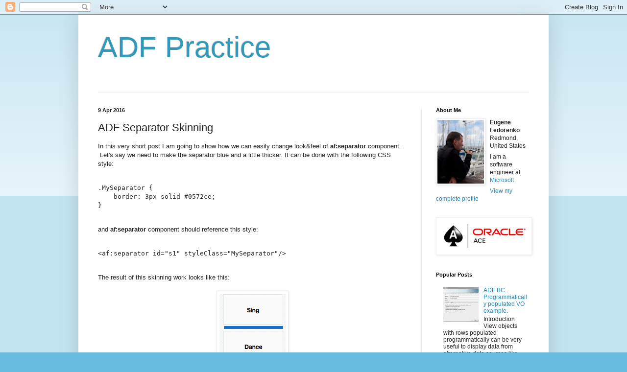

--- FILE ---
content_type: text/html; charset=UTF-8
request_url: https://adfpractice-fedor.blogspot.com/2016/04/adf-separator-skinning.html
body_size: 18309
content:
<!DOCTYPE html>
<html class='v2' dir='ltr' xmlns='http://www.w3.org/1999/xhtml' xmlns:b='http://www.google.com/2005/gml/b' xmlns:data='http://www.google.com/2005/gml/data' xmlns:expr='http://www.google.com/2005/gml/expr'>
<head>
<link href='https://www.blogger.com/static/v1/widgets/335934321-css_bundle_v2.css' rel='stylesheet' type='text/css'/>
<meta content='IE=EmulateIE7' http-equiv='X-UA-Compatible'/>
<meta content='width=1100' name='viewport'/>
<meta content='text/html; charset=UTF-8' http-equiv='Content-Type'/>
<meta content='blogger' name='generator'/>
<link href='https://adfpractice-fedor.blogspot.com/favicon.ico' rel='icon' type='image/x-icon'/>
<link href='http://adfpractice-fedor.blogspot.com/2016/04/adf-separator-skinning.html' rel='canonical'/>
<link rel="alternate" type="application/atom+xml" title="ADF Practice - Atom" href="https://adfpractice-fedor.blogspot.com/feeds/posts/default" />
<link rel="alternate" type="application/rss+xml" title="ADF Practice - RSS" href="https://adfpractice-fedor.blogspot.com/feeds/posts/default?alt=rss" />
<link rel="service.post" type="application/atom+xml" title="ADF Practice - Atom" href="https://www.blogger.com/feeds/8727965405539153082/posts/default" />

<link rel="alternate" type="application/atom+xml" title="ADF Practice - Atom" href="https://adfpractice-fedor.blogspot.com/feeds/646223603366628053/comments/default" />
<!--Can't find substitution for tag [blog.ieCssRetrofitLinks]-->
<link href='https://blogger.googleusercontent.com/img/b/R29vZ2xl/AVvXsEhbE2fTn598Bt0FYRy1AUym4NCBbcWSijIcPz97goSo8cYRg4RIpadxvftf2Kip_xdaM3fcDj4bHIM6KeEQ6xXiTyRJVu3wTKp0n6WQGty8SXM19f_ulxFEJcmhfvj5G9StW8eN1qYVVFQ/s1600/Screen+Shot+2016-04-08+at+3.52.33+PM.png' rel='image_src'/>
<meta content='http://adfpractice-fedor.blogspot.com/2016/04/adf-separator-skinning.html' property='og:url'/>
<meta content='ADF Separator Skinning' property='og:title'/>
<meta content=' In this very short post I am going to show how we can easily change look&amp;feel of  af:separator  component.  Let&#39;s say we need to make the s...' property='og:description'/>
<meta content='https://blogger.googleusercontent.com/img/b/R29vZ2xl/AVvXsEhbE2fTn598Bt0FYRy1AUym4NCBbcWSijIcPz97goSo8cYRg4RIpadxvftf2Kip_xdaM3fcDj4bHIM6KeEQ6xXiTyRJVu3wTKp0n6WQGty8SXM19f_ulxFEJcmhfvj5G9StW8eN1qYVVFQ/w1200-h630-p-k-no-nu/Screen+Shot+2016-04-08+at+3.52.33+PM.png' property='og:image'/>
<title>ADF Practice: ADF Separator Skinning</title>
<style id='page-skin-1' type='text/css'><!--
/*
-----------------------------------------------
Blogger Template Style
Name:     Simple
Designer: Blogger
URL:      www.blogger.com
----------------------------------------------- */
/* Content
----------------------------------------------- */
body {
font: normal normal 12px Arial, Tahoma, Helvetica, FreeSans, sans-serif;
color: #222222;
background: #66bbdd none repeat scroll top left;
padding: 0 40px 40px 40px;
}
html body .region-inner {
min-width: 0;
max-width: 100%;
width: auto;
}
h2 {
font-size: 22px;
}
a:link {
text-decoration:none;
color: #2288bb;
}
a:visited {
text-decoration:none;
color: #888888;
}
a:hover {
text-decoration:underline;
color: #33aaff;
}
.body-fauxcolumn-outer .fauxcolumn-inner {
background: transparent url(https://resources.blogblog.com/blogblog/data/1kt/simple/body_gradient_tile_light.png) repeat scroll top left;
_background-image: none;
}
.body-fauxcolumn-outer .cap-top {
position: absolute;
z-index: 1;
height: 400px;
width: 100%;
}
.body-fauxcolumn-outer .cap-top .cap-left {
width: 100%;
background: transparent url(https://resources.blogblog.com/blogblog/data/1kt/simple/gradients_light.png) repeat-x scroll top left;
_background-image: none;
}
.content-outer {
-moz-box-shadow: 0 0 40px rgba(0, 0, 0, .15);
-webkit-box-shadow: 0 0 5px rgba(0, 0, 0, .15);
-goog-ms-box-shadow: 0 0 10px #333333;
box-shadow: 0 0 40px rgba(0, 0, 0, .15);
margin-bottom: 1px;
}
.content-inner {
padding: 10px 10px;
}
.content-inner {
background-color: #ffffff;
}
/* Header
----------------------------------------------- */
.header-outer {
background: transparent none repeat-x scroll 0 -400px;
_background-image: none;
}
.Header h1 {
font: normal normal 60px Arial, Tahoma, Helvetica, FreeSans, sans-serif;
color: #3399bb;
text-shadow: -1px -1px 1px rgba(0, 0, 0, .2);
}
.Header h1 a {
color: #3399bb;
}
.Header .description {
font-size: 140%;
color: #777777;
}
.header-inner .Header .titlewrapper {
padding: 22px 30px;
}
.header-inner .Header .descriptionwrapper {
padding: 0 30px;
}
/* Tabs
----------------------------------------------- */
.tabs-inner .section:first-child {
border-top: 1px solid #eeeeee;
}
.tabs-inner .section:first-child ul {
margin-top: -1px;
border-top: 1px solid #eeeeee;
border-left: 0 solid #eeeeee;
border-right: 0 solid #eeeeee;
}
.tabs-inner .widget ul {
background: #f5f5f5 url(https://resources.blogblog.com/blogblog/data/1kt/simple/gradients_light.png) repeat-x scroll 0 -800px;
_background-image: none;
border-bottom: 1px solid #eeeeee;
margin-top: 0;
margin-left: -30px;
margin-right: -30px;
}
.tabs-inner .widget li a {
display: inline-block;
padding: .6em 1em;
font: normal normal 14px Arial, Tahoma, Helvetica, FreeSans, sans-serif;
color: #999999;
border-left: 1px solid #ffffff;
border-right: 1px solid #eeeeee;
}
.tabs-inner .widget li:first-child a {
border-left: none;
}
.tabs-inner .widget li.selected a, .tabs-inner .widget li a:hover {
color: #000000;
background-color: #eeeeee;
text-decoration: none;
}
/* Columns
----------------------------------------------- */
.main-outer {
border-top: 0 solid #eeeeee;
}
.fauxcolumn-left-outer .fauxcolumn-inner {
border-right: 1px solid #eeeeee;
}
.fauxcolumn-right-outer .fauxcolumn-inner {
border-left: 1px solid #eeeeee;
}
/* Headings
----------------------------------------------- */
div.widget > h2,
div.widget h2.title {
margin: 0 0 1em 0;
font: normal bold 11px Arial, Tahoma, Helvetica, FreeSans, sans-serif;
color: #000000;
}
/* Widgets
----------------------------------------------- */
.widget .zippy {
color: #999999;
text-shadow: 2px 2px 1px rgba(0, 0, 0, .1);
}
.widget .popular-posts ul {
list-style: none;
}
/* Posts
----------------------------------------------- */
h2.date-header {
font: normal bold 11px Arial, Tahoma, Helvetica, FreeSans, sans-serif;
}
.date-header span {
background-color: transparent;
color: #222222;
padding: inherit;
letter-spacing: inherit;
margin: inherit;
}
.main-inner {
padding-top: 30px;
padding-bottom: 30px;
}
.main-inner .column-center-inner {
padding: 0 15px;
}
.main-inner .column-center-inner .section {
margin: 0 15px;
}
.post {
margin: 0 0 25px 0;
}
h3.post-title, .comments h4 {
font: normal normal 22px Arial, Tahoma, Helvetica, FreeSans, sans-serif;
margin: .75em 0 0;
}
.post-body {
font-size: 110%;
line-height: 1.4;
position: relative;
}
.post-body img, .post-body .tr-caption-container, .Profile img, .Image img,
.BlogList .item-thumbnail img {
padding: 2px;
background: #ffffff;
border: 1px solid #eeeeee;
-moz-box-shadow: 1px 1px 5px rgba(0, 0, 0, .1);
-webkit-box-shadow: 1px 1px 5px rgba(0, 0, 0, .1);
box-shadow: 1px 1px 5px rgba(0, 0, 0, .1);
}
.post-body img, .post-body .tr-caption-container {
padding: 5px;
}
.post-body .tr-caption-container {
color: #222222;
}
.post-body .tr-caption-container img {
padding: 0;
background: transparent;
border: none;
-moz-box-shadow: 0 0 0 rgba(0, 0, 0, .1);
-webkit-box-shadow: 0 0 0 rgba(0, 0, 0, .1);
box-shadow: 0 0 0 rgba(0, 0, 0, .1);
}
.post-header {
margin: 0 0 1.5em;
line-height: 1.6;
font-size: 90%;
}
.post-footer {
margin: 20px -2px 0;
padding: 5px 10px;
color: #666666;
background-color: #f9f9f9;
border-bottom: 1px solid #eeeeee;
line-height: 1.6;
font-size: 90%;
}
#comments .comment-author {
padding-top: 1.5em;
border-top: 1px solid #eeeeee;
background-position: 0 1.5em;
}
#comments .comment-author:first-child {
padding-top: 0;
border-top: none;
}
.avatar-image-container {
margin: .2em 0 0;
}
#comments .avatar-image-container img {
border: 1px solid #eeeeee;
}
/* Comments
----------------------------------------------- */
.comments .comments-content .icon.blog-author {
background-repeat: no-repeat;
background-image: url([data-uri]);
}
.comments .comments-content .loadmore a {
border-top: 1px solid #999999;
border-bottom: 1px solid #999999;
}
.comments .comment-thread.inline-thread {
background-color: #f9f9f9;
}
.comments .continue {
border-top: 2px solid #999999;
}
/* Accents
---------------------------------------------- */
.section-columns td.columns-cell {
border-left: 1px solid #eeeeee;
}
.blog-pager {
background: transparent none no-repeat scroll top center;
}
.blog-pager-older-link, .home-link,
.blog-pager-newer-link {
background-color: #ffffff;
padding: 5px;
}
.footer-outer {
border-top: 0 dashed #bbbbbb;
}
/* Mobile
----------------------------------------------- */
body.mobile  {
background-size: auto;
}
.mobile .body-fauxcolumn-outer {
background: transparent none repeat scroll top left;
}
.mobile .body-fauxcolumn-outer .cap-top {
background-size: 100% auto;
}
.mobile .content-outer {
-webkit-box-shadow: 0 0 3px rgba(0, 0, 0, .15);
box-shadow: 0 0 3px rgba(0, 0, 0, .15);
}
.mobile .tabs-inner .widget ul {
margin-left: 0;
margin-right: 0;
}
.mobile .post {
margin: 0;
}
.mobile .main-inner .column-center-inner .section {
margin: 0;
}
.mobile .date-header span {
padding: 0.1em 10px;
margin: 0 -10px;
}
.mobile h3.post-title {
margin: 0;
}
.mobile .blog-pager {
background: transparent none no-repeat scroll top center;
}
.mobile .footer-outer {
border-top: none;
}
.mobile .main-inner, .mobile .footer-inner {
background-color: #ffffff;
}
.mobile-index-contents {
color: #222222;
}
.mobile-link-button {
background-color: #2288bb;
}
.mobile-link-button a:link, .mobile-link-button a:visited {
color: #ffffff;
}
.mobile .tabs-inner .section:first-child {
border-top: none;
}
.mobile .tabs-inner .PageList .widget-content {
background-color: #eeeeee;
color: #000000;
border-top: 1px solid #eeeeee;
border-bottom: 1px solid #eeeeee;
}
.mobile .tabs-inner .PageList .widget-content .pagelist-arrow {
border-left: 1px solid #eeeeee;
}

--></style>
<style id='template-skin-1' type='text/css'><!--
body {
min-width: 960px;
}
.content-outer, .content-fauxcolumn-outer, .region-inner {
min-width: 960px;
max-width: 960px;
_width: 960px;
}
.main-inner .columns {
padding-left: 0;
padding-right: 250px;
}
.main-inner .fauxcolumn-center-outer {
left: 0;
right: 250px;
/* IE6 does not respect left and right together */
_width: expression(this.parentNode.offsetWidth -
parseInt("0") -
parseInt("250px") + 'px');
}
.main-inner .fauxcolumn-left-outer {
width: 0;
}
.main-inner .fauxcolumn-right-outer {
width: 250px;
}
.main-inner .column-left-outer {
width: 0;
right: 100%;
margin-left: -0;
}
.main-inner .column-right-outer {
width: 250px;
margin-right: -250px;
}
#layout {
min-width: 0;
}
#layout .content-outer {
min-width: 0;
width: 800px;
}
#layout .region-inner {
min-width: 0;
width: auto;
}
--></style>
<link href='https://www.blogger.com/dyn-css/authorization.css?targetBlogID=8727965405539153082&amp;zx=2973adf0-8060-422f-865a-324510054d5d' media='none' onload='if(media!=&#39;all&#39;)media=&#39;all&#39;' rel='stylesheet'/><noscript><link href='https://www.blogger.com/dyn-css/authorization.css?targetBlogID=8727965405539153082&amp;zx=2973adf0-8060-422f-865a-324510054d5d' rel='stylesheet'/></noscript>
<meta name='google-adsense-platform-account' content='ca-host-pub-1556223355139109'/>
<meta name='google-adsense-platform-domain' content='blogspot.com'/>

</head>
<body class='loading variant-pale'>
<div class='navbar section' id='navbar'><div class='widget Navbar' data-version='1' id='Navbar1'><script type="text/javascript">
    function setAttributeOnload(object, attribute, val) {
      if(window.addEventListener) {
        window.addEventListener('load',
          function(){ object[attribute] = val; }, false);
      } else {
        window.attachEvent('onload', function(){ object[attribute] = val; });
      }
    }
  </script>
<div id="navbar-iframe-container"></div>
<script type="text/javascript" src="https://apis.google.com/js/platform.js"></script>
<script type="text/javascript">
      gapi.load("gapi.iframes:gapi.iframes.style.bubble", function() {
        if (gapi.iframes && gapi.iframes.getContext) {
          gapi.iframes.getContext().openChild({
              url: 'https://www.blogger.com/navbar/8727965405539153082?po\x3d646223603366628053\x26origin\x3dhttps://adfpractice-fedor.blogspot.com',
              where: document.getElementById("navbar-iframe-container"),
              id: "navbar-iframe"
          });
        }
      });
    </script><script type="text/javascript">
(function() {
var script = document.createElement('script');
script.type = 'text/javascript';
script.src = '//pagead2.googlesyndication.com/pagead/js/google_top_exp.js';
var head = document.getElementsByTagName('head')[0];
if (head) {
head.appendChild(script);
}})();
</script>
</div></div>
<div class='body-fauxcolumns'>
<div class='fauxcolumn-outer body-fauxcolumn-outer'>
<div class='cap-top'>
<div class='cap-left'></div>
<div class='cap-right'></div>
</div>
<div class='fauxborder-left'>
<div class='fauxborder-right'></div>
<div class='fauxcolumn-inner'>
</div>
</div>
<div class='cap-bottom'>
<div class='cap-left'></div>
<div class='cap-right'></div>
</div>
</div>
</div>
<div class='content'>
<div class='content-fauxcolumns'>
<div class='fauxcolumn-outer content-fauxcolumn-outer'>
<div class='cap-top'>
<div class='cap-left'></div>
<div class='cap-right'></div>
</div>
<div class='fauxborder-left'>
<div class='fauxborder-right'></div>
<div class='fauxcolumn-inner'>
</div>
</div>
<div class='cap-bottom'>
<div class='cap-left'></div>
<div class='cap-right'></div>
</div>
</div>
</div>
<div class='content-outer'>
<div class='content-cap-top cap-top'>
<div class='cap-left'></div>
<div class='cap-right'></div>
</div>
<div class='fauxborder-left content-fauxborder-left'>
<div class='fauxborder-right content-fauxborder-right'></div>
<div class='content-inner'>
<header>
<div class='header-outer'>
<div class='header-cap-top cap-top'>
<div class='cap-left'></div>
<div class='cap-right'></div>
</div>
<div class='fauxborder-left header-fauxborder-left'>
<div class='fauxborder-right header-fauxborder-right'></div>
<div class='region-inner header-inner'>
<div class='header section' id='header'><div class='widget Header' data-version='1' id='Header1'>
<div id='header-inner'>
<div class='titlewrapper'>
<h1 class='title'>
<a href='https://adfpractice-fedor.blogspot.com/'>
ADF Practice
</a>
</h1>
</div>
<div class='descriptionwrapper'>
<p class='description'><span>
</span></p>
</div>
</div>
</div></div>
</div>
</div>
<div class='header-cap-bottom cap-bottom'>
<div class='cap-left'></div>
<div class='cap-right'></div>
</div>
</div>
</header>
<div class='tabs-outer'>
<div class='tabs-cap-top cap-top'>
<div class='cap-left'></div>
<div class='cap-right'></div>
</div>
<div class='fauxborder-left tabs-fauxborder-left'>
<div class='fauxborder-right tabs-fauxborder-right'></div>
<div class='region-inner tabs-inner'>
<div class='tabs no-items section' id='crosscol'></div>
<div class='tabs no-items section' id='crosscol-overflow'></div>
</div>
</div>
<div class='tabs-cap-bottom cap-bottom'>
<div class='cap-left'></div>
<div class='cap-right'></div>
</div>
</div>
<div class='main-outer'>
<div class='main-cap-top cap-top'>
<div class='cap-left'></div>
<div class='cap-right'></div>
</div>
<div class='fauxborder-left main-fauxborder-left'>
<div class='fauxborder-right main-fauxborder-right'></div>
<div class='region-inner main-inner'>
<div class='columns fauxcolumns'>
<div class='fauxcolumn-outer fauxcolumn-center-outer'>
<div class='cap-top'>
<div class='cap-left'></div>
<div class='cap-right'></div>
</div>
<div class='fauxborder-left'>
<div class='fauxborder-right'></div>
<div class='fauxcolumn-inner'>
</div>
</div>
<div class='cap-bottom'>
<div class='cap-left'></div>
<div class='cap-right'></div>
</div>
</div>
<div class='fauxcolumn-outer fauxcolumn-left-outer'>
<div class='cap-top'>
<div class='cap-left'></div>
<div class='cap-right'></div>
</div>
<div class='fauxborder-left'>
<div class='fauxborder-right'></div>
<div class='fauxcolumn-inner'>
</div>
</div>
<div class='cap-bottom'>
<div class='cap-left'></div>
<div class='cap-right'></div>
</div>
</div>
<div class='fauxcolumn-outer fauxcolumn-right-outer'>
<div class='cap-top'>
<div class='cap-left'></div>
<div class='cap-right'></div>
</div>
<div class='fauxborder-left'>
<div class='fauxborder-right'></div>
<div class='fauxcolumn-inner'>
</div>
</div>
<div class='cap-bottom'>
<div class='cap-left'></div>
<div class='cap-right'></div>
</div>
</div>
<!-- corrects IE6 width calculation -->
<div class='columns-inner'>
<div class='column-center-outer'>
<div class='column-center-inner'>
<div class='main section' id='main'><div class='widget Blog' data-version='1' id='Blog1'>
<div class='blog-posts hfeed'>

          <div class="date-outer">
        
<h2 class='date-header'><span>9 Apr 2016</span></h2>

          <div class="date-posts">
        
<div class='post-outer'>
<div class='post hentry'>
<a name='646223603366628053'></a>
<h3 class='post-title entry-title'>
ADF Separator Skinning
</h3>
<div class='post-header'>
<div class='post-header-line-1'></div>
</div>
<div class='post-body entry-content'>
<div dir="ltr" style="text-align: left;" trbidi="on">
In this very short post I am going to show how we can easily change look&amp;feel of&nbsp;<b>af:separator</b>&nbsp;component. &nbsp;Let's say we need to make the separator blue and a little thicker. It can be done with the following CSS style:<br />
<br />
<pre class="java" name="code">.MySeparator {
&nbsp; &nbsp; border: 3px solid #0572ce; &nbsp; 
}
</pre>
<br />
<div>
and <b>af:separator</b> component should reference this style:</div>
<div>
<br /></div>
<div>
<pre class="java" name="code">&lt;af:separator id="s1" styleClass="MySeparator"/&gt;&nbsp;</pre>
</div>
<br />
The result of this skinning work looks like this:

<br />
<br />
<div class="separator" style="clear: both; text-align: center;">
<a href="https://blogger.googleusercontent.com/img/b/R29vZ2xl/AVvXsEhbE2fTn598Bt0FYRy1AUym4NCBbcWSijIcPz97goSo8cYRg4RIpadxvftf2Kip_xdaM3fcDj4bHIM6KeEQ6xXiTyRJVu3wTKp0n6WQGty8SXM19f_ulxFEJcmhfvj5G9StW8eN1qYVVFQ/s1600/Screen+Shot+2016-04-08+at+3.52.33+PM.png" imageanchor="1" style="margin-left: 1em; margin-right: 1em;"><img border="0" src="https://blogger.googleusercontent.com/img/b/R29vZ2xl/AVvXsEhbE2fTn598Bt0FYRy1AUym4NCBbcWSijIcPz97goSo8cYRg4RIpadxvftf2Kip_xdaM3fcDj4bHIM6KeEQ6xXiTyRJVu3wTKp0n6WQGty8SXM19f_ulxFEJcmhfvj5G9StW8eN1qYVVFQ/s1600/Screen+Shot+2016-04-08+at+3.52.33+PM.png" /></a></div>
That's it!</div>
<div style='clear: both;'></div>
</div>
<div class='post-footer'>
<div class='post-footer-line post-footer-line-1'><span class='post-author vcard'>
Posted by
<span class='fn'>Eugene Fedorenko</span>
</span>
<span class='post-timestamp'>
at
<a class='timestamp-link' href='https://adfpractice-fedor.blogspot.com/2016/04/adf-separator-skinning.html' rel='bookmark' title='permanent link'><abbr class='published' title='2016-04-09T01:57:00-07:00'>01:57</abbr></a>
</span>
<span class='post-comment-link'>
</span>
<span class='post-icons'>
<span class='item-action'>
<a href='https://www.blogger.com/email-post/8727965405539153082/646223603366628053' title='Email Post'>
<img alt="" class="icon-action" height="13" src="//img1.blogblog.com/img/icon18_email.gif" width="18">
</a>
</span>
<span class='item-control blog-admin pid-665729488'>
<a href='https://www.blogger.com/post-edit.g?blogID=8727965405539153082&postID=646223603366628053&from=pencil' title='Edit Post'>
<img alt='' class='icon-action' height='18' src='https://resources.blogblog.com/img/icon18_edit_allbkg.gif' width='18'/>
</a>
</span>
</span>
<div class='post-share-buttons'>
<a class='goog-inline-block share-button sb-email' href='https://www.blogger.com/share-post.g?blogID=8727965405539153082&postID=646223603366628053&target=email' target='_blank' title='Email This'><span class='share-button-link-text'>Email This</span></a><a class='goog-inline-block share-button sb-blog' href='https://www.blogger.com/share-post.g?blogID=8727965405539153082&postID=646223603366628053&target=blog' onclick='window.open(this.href, "_blank", "height=270,width=475"); return false;' target='_blank' title='BlogThis!'><span class='share-button-link-text'>BlogThis!</span></a><a class='goog-inline-block share-button sb-twitter' href='https://www.blogger.com/share-post.g?blogID=8727965405539153082&postID=646223603366628053&target=twitter' target='_blank' title='Share to X'><span class='share-button-link-text'>Share to X</span></a><a class='goog-inline-block share-button sb-facebook' href='https://www.blogger.com/share-post.g?blogID=8727965405539153082&postID=646223603366628053&target=facebook' onclick='window.open(this.href, "_blank", "height=430,width=640"); return false;' target='_blank' title='Share to Facebook'><span class='share-button-link-text'>Share to Facebook</span></a><a class='goog-inline-block share-button sb-pinterest' href='https://www.blogger.com/share-post.g?blogID=8727965405539153082&postID=646223603366628053&target=pinterest' target='_blank' title='Share to Pinterest'><span class='share-button-link-text'>Share to Pinterest</span></a>
</div>
</div>
<div class='post-footer-line post-footer-line-2'><span class='post-labels'>
Labels:
<a href='https://adfpractice-fedor.blogspot.com/search/label/Separator' rel='tag'>Separator</a>,
<a href='https://adfpractice-fedor.blogspot.com/search/label/Skin' rel='tag'>Skin</a>
</span>
</div>
<div class='post-footer-line post-footer-line-3'><span class='post-location'>
</span>
</div>
</div>
</div>
<div class='comments' id='comments'>
<a name='comments'></a>
<h4>No comments:</h4>
<div id='Blog1_comments-block-wrapper'>
<dl class='avatar-comment-indent' id='comments-block'>
</dl>
</div>
<p class='comment-footer'>
<div class='comment-form'>
<a name='comment-form'></a>
<h4 id='comment-post-message'>Post a Comment</h4>
<p>Post Comment</p>
<a href='https://www.blogger.com/comment/frame/8727965405539153082?po=646223603366628053&hl=en-GB&saa=85391&origin=https://adfpractice-fedor.blogspot.com' id='comment-editor-src'></a>
<iframe allowtransparency='true' class='blogger-iframe-colorize blogger-comment-from-post' frameborder='0' height='410px' id='comment-editor' name='comment-editor' src='' width='100%'></iframe>
<script src='https://www.blogger.com/static/v1/jsbin/2830521187-comment_from_post_iframe.js' type='text/javascript'></script>
<script type='text/javascript'>
      BLOG_CMT_createIframe('https://www.blogger.com/rpc_relay.html');
    </script>
</div>
</p>
</div>
</div>

        </div></div>
      
</div>
<div class='blog-pager' id='blog-pager'>
<span id='blog-pager-newer-link'>
<a class='blog-pager-newer-link' href='https://adfpractice-fedor.blogspot.com/2016/04/application-modules-and-entity-cache.html' id='Blog1_blog-pager-newer-link' title='Newer Post'>Newer Post</a>
</span>
<span id='blog-pager-older-link'>
<a class='blog-pager-older-link' href='https://adfpractice-fedor.blogspot.com/2016/02/custom-view-criteria-item-operators.html' id='Blog1_blog-pager-older-link' title='Older Post'>Older Post</a>
</span>
<a class='home-link' href='https://adfpractice-fedor.blogspot.com/'>Home</a>
</div>
<div class='clear'></div>
<div class='post-feeds'>
<div class='feed-links'>
Subscribe to:
<a class='feed-link' href='https://adfpractice-fedor.blogspot.com/feeds/646223603366628053/comments/default' target='_blank' type='application/atom+xml'>Post Comments (Atom)</a>
</div>
</div>
</div></div>
</div>
</div>
<div class='column-left-outer'>
<div class='column-left-inner'>
<aside>
</aside>
</div>
</div>
<div class='column-right-outer'>
<div class='column-right-inner'>
<aside>
<div class='sidebar section' id='sidebar-right-1'><div class='widget Profile' data-version='1' id='Profile1'>
<h2>About Me</h2>
<div class='widget-content'>
<a href='https://www.blogger.com/profile/05514757367086948632'><img alt='My Photo' class='profile-img' height='130' src='//blogger.googleusercontent.com/img/b/R29vZ2xl/AVvXsEjqVV77XAv-NQIiUdHZr0TNAe2jEUNRBshr7aEpf7RXVdmUJjPy9XcEg-eEdyrW-qMrAJBEDVkzCzMLvXfjnoDvimxhFaHiDr83uKSh_uHVBWBiISOImpnI74K5P0e5sKc/s113/%D0%96%D0%B5%D0%BA%D0%B0+%D0%B8+%D0%BC%D0%B5%D1%87%D1%82%D0%B0+1.JPG' width='95'/></a>
<dl class='profile-datablock'>
<dt class='profile-data'>Eugene Fedorenko</dt>
<dd class='profile-data'>Redmond, United States</dd>
<dd class='profile-textblock'>I am a software engineer at <a href="Microsoft.com">Microsoft</a></dd>
</dl>
<a class='profile-link' href='https://www.blogger.com/profile/05514757367086948632'>View my complete profile</a>
<div class='clear'></div>
</div>
</div><div class='widget Image' data-version='1' id='Image2'>
<div class='widget-content'>
<img alt='' height='91' id='Image2_img' src='https://blogger.googleusercontent.com/img/b/R29vZ2xl/AVvXsEj3qk8iXa2-lbjpRuFcF4urGVYG2JgPgl4cl6PH9TvudFXI__lWbKfYUTEERIYm6zgjJherDWrGtbM9_Gcr2lJ8s0qevruvjOTUJzWM3n4WSjkZZjLTAzrdt-w95erFfg8fRJtA9mOdsQI/s242/o_acelogo_clr.jpg' width='242'/>
<br/>
</div>
<div class='clear'></div>
</div><div class='widget PopularPosts' data-version='1' id='PopularPosts1'>
<h2>Popular Posts</h2>
<div class='widget-content popular-posts'>
<ul>
<li>
<div class='item-content'>
<div class='item-thumbnail'>
<a href='https://adfpractice-fedor.blogspot.com/2011/01/adf-bc-programmatically-populated-vo.html' target='_blank'>
<img alt='' border='0' src='https://blogger.googleusercontent.com/img/b/R29vZ2xl/AVvXsEjsGR8f46Sa7S04W8fwlzcx1Gg2LlYb_CsJCEIGjICYTqN2Fw4nTxMrNcn2x45LVUEPTEPxu4QZD8CQ2zBrAbJq2qvuPMh4HFrRxMaA9b8Tf6VPWBFduh0klXMMzwABq_RjC_GlT27iJG0/w72-h72-p-k-no-nu/blog1.jpg'/>
</a>
</div>
<div class='item-title'><a href='https://adfpractice-fedor.blogspot.com/2011/01/adf-bc-programmatically-populated-vo.html'>ADF BC. Programmatically populated VO example.</a></div>
<div class='item-snippet'>Introduction  View objects with rows populated programmatically can be very useful to display data from alternative data sources like PL/SQL...</div>
</div>
<div style='clear: both;'></div>
</li>
<li>
<div class='item-content'>
<div class='item-thumbnail'>
<a href='https://adfpractice-fedor.blogspot.com/2012/02/understanding-immediate-attribute.html' target='_blank'>
<img alt='' border='0' src='https://blogger.googleusercontent.com/img/b/R29vZ2xl/AVvXsEhDO881Xjk5h2kiawBb6vlp5ZMoPWfybY75a66yDODvR5RyBPlHYDKNuvJxIBClZ36lxcmn4eLZ12-o1ypA2GurdbfSe3Xdoy49wn51E9-XC1ZaDBTJLvrWOsDNiVq5OW5zu0oll8AeARU/w72-h72-p-k-no-nu/ti1.jpg'/>
</a>
</div>
<div class='item-title'><a href='https://adfpractice-fedor.blogspot.com/2012/02/understanding-immediate-attribute.html'>Understanding the JSF Immediate Attribute</a></div>
<div class='item-snippet'>There is very common myth among ADF and JSF developers that using Immediate attribute will avoid unnecessary validation in any case. It is o...</div>
</div>
<div style='clear: both;'></div>
</li>
<li>
<div class='item-content'>
<div class='item-thumbnail'>
<a href='https://adfpractice-fedor.blogspot.com/2012/03/update-model-in-valuechangelistener.html' target='_blank'>
<img alt='' border='0' src='https://blogger.googleusercontent.com/img/b/R29vZ2xl/AVvXsEhM7ItZkmXZd4v3KqSkZeJJcyGvZv-24EJULgIzNLKZpF8XDFG8su0pnY0U_23-ce3m7wiGbl0bn2KnVNd_RvdI7FzPjBoh4vK4AkiPYN_M9jZJEHPP1mnzh0mrlBHmuwbZdBxdg5E3b_0/w72-h72-p-k-no-nu/umv1.jpg'/>
</a>
</div>
<div class='item-title'><a href='https://adfpractice-fedor.blogspot.com/2012/03/update-model-in-valuechangelistener.html'>Update model in the ValueChangeListener</a></div>
<div class='item-snippet'>After reading of the Understanding the JSF Immediate Attribute  post, my friend asked me whether there is any sense to use the Immediate att...</div>
</div>
<div style='clear: both;'></div>
</li>
<li>
<div class='item-content'>
<div class='item-thumbnail'>
<a href='https://adfpractice-fedor.blogspot.com/2011/08/how-to-apply-view-criteria.html' target='_blank'>
<img alt='' border='0' src='https://blogger.googleusercontent.com/img/b/R29vZ2xl/AVvXsEhMDiP6U9iz1MbxM4ShLj3mpjtExfUH_odyBabv8lGKwpQ3_dY55Kjr0soKcvygycO2qaVFSIwxCz0UCEQ-LyfCYWrv0B1c6SDMcUBHw_swvRqMLHj5MRXz4gu1zi578pMsxeQbP1erjbc/w72-h72-p-k-no-nu/vc1.jpg'/>
</a>
</div>
<div class='item-title'><a href='https://adfpractice-fedor.blogspot.com/2011/08/how-to-apply-view-criteria.html'>How to apply View Criteria programmatically</a></div>
<div class='item-snippet'>Sometimes it could be handy to apply view criteria dynamically at run time.&#160; Let&#39;s say I have a simple VO EmployeesView  representing da...</div>
</div>
<div style='clear: both;'></div>
</li>
<li>
<div class='item-content'>
<div class='item-thumbnail'>
<a href='https://adfpractice-fedor.blogspot.com/2012/03/managed-bean-scopes-for-page-fragments.html' target='_blank'>
<img alt='' border='0' src='https://blogger.googleusercontent.com/img/b/R29vZ2xl/AVvXsEifk_47j6CRIbcIhEbSDKPbpeNT3Fvop7JndupYgKPyGEhxooiijeGV4RhKA2XIZJsMa-jwNMo-bHtD5HShn4GLPj0KJkoFEl0Xu6PV3Sh7or3tROK0cSXeuwevaRPVwSZufps5OvUawR8/w72-h72-p-k-no-nu/mbs1.jpg'/>
</a>
</div>
<div class='item-title'><a href='https://adfpractice-fedor.blogspot.com/2012/03/managed-bean-scopes-for-page-fragments.html'>Managed bean scopes for page fragments in ADF Task Flow</a></div>
<div class='item-snippet'>Introduction  When we work with ADF Task Flows and need to implement some flow specific business logic or store some information connected w...</div>
</div>
<div style='clear: both;'></div>
</li>
<li>
<div class='item-content'>
<div class='item-thumbnail'>
<a href='https://adfpractice-fedor.blogspot.com/2014/02/understanding-view-accessors.html' target='_blank'>
<img alt='' border='0' src='https://blogger.googleusercontent.com/img/b/R29vZ2xl/AVvXsEiL2dWrS8it-Dxv2dTxYv1VNDpcUX4ikcaEgEv1sIsDPIJKC1zrXS7kHP5-ky-sQUx-LvexmvakCdiDXMQDLNqGOYtNsGLTJZW4xzNNLz_vwSTz3tqXBujpJnESNCwITdZBVr1Bx5nhEIA/w72-h72-p-k-no-nu/Screen+Shot+2014-03-01+at+12.56.42+PM.png'/>
</a>
</div>
<div class='item-title'><a href='https://adfpractice-fedor.blogspot.com/2014/02/understanding-view-accessors.html'>Understanding View Accessors</a></div>
<div class='item-snippet'> Introduction  In an ADF application a view accessor is considered as an approach to access a view object from another view object or entity...</div>
</div>
<div style='clear: both;'></div>
</li>
<li>
<div class='item-content'>
<div class='item-thumbnail'>
<a href='https://adfpractice-fedor.blogspot.com/2015/04/understanding-iterator-binding-refresh.html' target='_blank'>
<img alt='' border='0' src='https://blogger.googleusercontent.com/img/b/R29vZ2xl/AVvXsEhEq7ZiMZRyFMcwVoD_b-A-qEoolsJTzcxbhZVIIbC6Fb-eFLmri3rtZWxYO20OspWmGOxRGlTqcQZfZHDLBMPrEajQaQVdB5WMdFOqQKGs5q-mE4NEO1SSJRP2TufIMWWvmN6zvgm6u04/w72-h72-p-k-no-nu/%D0%91%D0%B5%D0%B7+%D0%B7%D0%B0%D0%B3%D0%BE%D0%BB%D0%BE%D0%B2%D0%BA%D0%B0.png'/>
</a>
</div>
<div class='item-title'><a href='https://adfpractice-fedor.blogspot.com/2015/04/understanding-iterator-binding-refresh.html'>Understanding Iterator Binding Refresh Attribute</a></div>
<div class='item-snippet'>       In this post I am going to focus on the Refresh attribute of an Iterator Binding that we define in the page definition file.   &#160; &#160; ...</div>
</div>
<div style='clear: both;'></div>
</li>
<li>
<div class='item-content'>
<div class='item-title'><a href='https://adfpractice-fedor.blogspot.com/2013/01/working-with-plsql-procedures-in-adf-bc.html'>Working with PL/SQL procedures in ADF BC Model</a></div>
<div class='item-snippet'> I believe this is very common use case when we need to invoke some PL/SQL procedure in our Java code in ADF BC model. The standard approach...</div>
</div>
<div style='clear: both;'></div>
</li>
<li>
<div class='item-content'>
<div class='item-title'><a href='https://adfpractice-fedor.blogspot.com/2011/11/working-with-afiterator-and-hashmap.html'>Working with af:iterator and HashMap values</a></div>
<div class='item-snippet'>In this post I&#39;m going to show a couple of examples of using af:iterator component to render HashMap values. Let&#39;s say in my managed...</div>
</div>
<div style='clear: both;'></div>
</li>
<li>
<div class='item-content'>
<div class='item-thumbnail'>
<a href='https://adfpractice-fedor.blogspot.com/2012/12/managed-bean-scopes-for-component.html' target='_blank'>
<img alt='' border='0' src='https://blogger.googleusercontent.com/img/b/R29vZ2xl/AVvXsEgZVTA9vLw4zYooFcmODZqhb546jOKSUUrN1zbFJqu2S8jlSflUAgXja4si1Ku9lLxtXgs9w6OlhwZtTDRI0-qcEMKlxZDdDF7A6jd1gAvcYllcTW56FQ-HR_lJgWarrDO96lgNyPhubi0/w72-h72-p-k-no-nu/%D0%A1%D0%BD%D0%B8%D0%BC%D0%BE%D0%BA+%D1%8D%D0%BA%D1%80%D0%B0%D0%BD%D0%B0+2012-12-09+%D0%B2+15.26.21.png'/>
</a>
</div>
<div class='item-title'><a href='https://adfpractice-fedor.blogspot.com/2012/12/managed-bean-scopes-for-component.html'>Managed Bean Scopes for Component Binding </a></div>
<div class='item-snippet'> Everybody knows that JSF UI components can be bound to some managed bean property using component&#39;s binding attribute. Like this:   ...</div>
</div>
<div style='clear: both;'></div>
</li>
</ul>
<div class='clear'></div>
</div>
</div><div class='widget Label' data-version='1' id='Label1'>
<h2>Labels</h2>
<div class='widget-content list-label-widget-content'>
<ul>
<li>
<a dir='ltr' href='https://adfpractice-fedor.blogspot.com/search/label/ADF'>ADF</a>
<span dir='ltr'>(10)</span>
</li>
<li>
<a dir='ltr' href='https://adfpractice-fedor.blogspot.com/search/label/ADF%20BC'>ADF BC</a>
<span dir='ltr'>(22)</span>
</li>
<li>
<a dir='ltr' href='https://adfpractice-fedor.blogspot.com/search/label/ADF%20Trian'>ADF Trian</a>
<span dir='ltr'>(3)</span>
</li>
<li>
<a dir='ltr' href='https://adfpractice-fedor.blogspot.com/search/label/af%3Aiterator'>af:iterator</a>
<span dir='ltr'>(1)</span>
</li>
<li>
<a dir='ltr' href='https://adfpractice-fedor.blogspot.com/search/label/af%3Aquery'>af:query</a>
<span dir='ltr'>(1)</span>
</li>
<li>
<a dir='ltr' href='https://adfpractice-fedor.blogspot.com/search/label/AM%20Pooling'>AM Pooling</a>
<span dir='ltr'>(2)</span>
</li>
<li>
<a dir='ltr' href='https://adfpractice-fedor.blogspot.com/search/label/Array'>Array</a>
<span dir='ltr'>(2)</span>
</li>
<li>
<a dir='ltr' href='https://adfpractice-fedor.blogspot.com/search/label/Associations'>Associations</a>
<span dir='ltr'>(2)</span>
</li>
<li>
<a dir='ltr' href='https://adfpractice-fedor.blogspot.com/search/label/Auto%20PPR'>Auto PPR</a>
<span dir='ltr'>(1)</span>
</li>
<li>
<a dir='ltr' href='https://adfpractice-fedor.blogspot.com/search/label/autosuggestion'>autosuggestion</a>
<span dir='ltr'>(1)</span>
</li>
<li>
<a dir='ltr' href='https://adfpractice-fedor.blogspot.com/search/label/AWS'>AWS</a>
<span dir='ltr'>(1)</span>
</li>
<li>
<a dir='ltr' href='https://adfpractice-fedor.blogspot.com/search/label/Azure'>Azure</a>
<span dir='ltr'>(1)</span>
</li>
<li>
<a dir='ltr' href='https://adfpractice-fedor.blogspot.com/search/label/backingBean'>backingBean</a>
<span dir='ltr'>(3)</span>
</li>
<li>
<a dir='ltr' href='https://adfpractice-fedor.blogspot.com/search/label/BC'>BC</a>
<span dir='ltr'>(1)</span>
</li>
<li>
<a dir='ltr' href='https://adfpractice-fedor.blogspot.com/search/label/Bindings'>Bindings</a>
<span dir='ltr'>(3)</span>
</li>
<li>
<a dir='ltr' href='https://adfpractice-fedor.blogspot.com/search/label/Book'>Book</a>
<span dir='ltr'>(1)</span>
</li>
<li>
<a dir='ltr' href='https://adfpractice-fedor.blogspot.com/search/label/Camera'>Camera</a>
<span dir='ltr'>(1)</span>
</li>
<li>
<a dir='ltr' href='https://adfpractice-fedor.blogspot.com/search/label/Cancel'>Cancel</a>
<span dir='ltr'>(1)</span>
</li>
<li>
<a dir='ltr' href='https://adfpractice-fedor.blogspot.com/search/label/Chatbots'>Chatbots</a>
<span dir='ltr'>(2)</span>
</li>
<li>
<a dir='ltr' href='https://adfpractice-fedor.blogspot.com/search/label/client%20events'>client events</a>
<span dir='ltr'>(1)</span>
</li>
<li>
<a dir='ltr' href='https://adfpractice-fedor.blogspot.com/search/label/clientComponent'>clientComponent</a>
<span dir='ltr'>(1)</span>
</li>
<li>
<a dir='ltr' href='https://adfpractice-fedor.blogspot.com/search/label/Collection'>Collection</a>
<span dir='ltr'>(2)</span>
</li>
<li>
<a dir='ltr' href='https://adfpractice-fedor.blogspot.com/search/label/Component'>Component</a>
<span dir='ltr'>(1)</span>
</li>
<li>
<a dir='ltr' href='https://adfpractice-fedor.blogspot.com/search/label/Component%20binding'>Component binding</a>
<span dir='ltr'>(1)</span>
</li>
<li>
<a dir='ltr' href='https://adfpractice-fedor.blogspot.com/search/label/Containers'>Containers</a>
<span dir='ltr'>(1)</span>
</li>
<li>
<a dir='ltr' href='https://adfpractice-fedor.blogspot.com/search/label/CreateInsert'>CreateInsert</a>
<span dir='ltr'>(1)</span>
</li>
<li>
<a dir='ltr' href='https://adfpractice-fedor.blogspot.com/search/label/CSS'>CSS</a>
<span dir='ltr'>(1)</span>
</li>
<li>
<a dir='ltr' href='https://adfpractice-fedor.blogspot.com/search/label/Custom'>Custom</a>
<span dir='ltr'>(3)</span>
</li>
<li>
<a dir='ltr' href='https://adfpractice-fedor.blogspot.com/search/label/custom%20properties'>custom properties</a>
<span dir='ltr'>(1)</span>
</li>
<li>
<a dir='ltr' href='https://adfpractice-fedor.blogspot.com/search/label/DataControl'>DataControl</a>
<span dir='ltr'>(2)</span>
</li>
<li>
<a dir='ltr' href='https://adfpractice-fedor.blogspot.com/search/label/Declarative%20component'>Declarative component</a>
<span dir='ltr'>(4)</span>
</li>
<li>
<a dir='ltr' href='https://adfpractice-fedor.blogspot.com/search/label/Declarative%20SQL'>Declarative SQL</a>
<span dir='ltr'>(2)</span>
</li>
<li>
<a dir='ltr' href='https://adfpractice-fedor.blogspot.com/search/label/Deep%20Dive'>Deep Dive</a>
<span dir='ltr'>(2)</span>
</li>
<li>
<a dir='ltr' href='https://adfpractice-fedor.blogspot.com/search/label/Dialog'>Dialog</a>
<span dir='ltr'>(1)</span>
</li>
<li>
<a dir='ltr' href='https://adfpractice-fedor.blogspot.com/search/label/Docker'>Docker</a>
<span dir='ltr'>(10)</span>
</li>
<li>
<a dir='ltr' href='https://adfpractice-fedor.blogspot.com/search/label/Dynamic'>Dynamic</a>
<span dir='ltr'>(8)</span>
</li>
<li>
<a dir='ltr' href='https://adfpractice-fedor.blogspot.com/search/label/Dynamic%20form'>Dynamic form</a>
<span dir='ltr'>(2)</span>
</li>
<li>
<a dir='ltr' href='https://adfpractice-fedor.blogspot.com/search/label/Dynamic%20table'>Dynamic table</a>
<span dir='ltr'>(1)</span>
</li>
<li>
<a dir='ltr' href='https://adfpractice-fedor.blogspot.com/search/label/Entity%20cache'>Entity cache</a>
<span dir='ltr'>(3)</span>
</li>
<li>
<a dir='ltr' href='https://adfpractice-fedor.blogspot.com/search/label/Exception%20Handler'>Exception Handler</a>
<span dir='ltr'>(1)</span>
</li>
<li>
<a dir='ltr' href='https://adfpractice-fedor.blogspot.com/search/label/Finalizer'>Finalizer</a>
<span dir='ltr'>(1)</span>
</li>
<li>
<a dir='ltr' href='https://adfpractice-fedor.blogspot.com/search/label/FlexDeploy'>FlexDeploy</a>
<span dir='ltr'>(3)</span>
</li>
<li>
<a dir='ltr' href='https://adfpractice-fedor.blogspot.com/search/label/Fn'>Fn</a>
<span dir='ltr'>(6)</span>
</li>
<li>
<a dir='ltr' href='https://adfpractice-fedor.blogspot.com/search/label/Functions'>Functions</a>
<span dir='ltr'>(2)</span>
</li>
<li>
<a dir='ltr' href='https://adfpractice-fedor.blogspot.com/search/label/getCappedQueryHitCount'>getCappedQueryHitCount</a>
<span dir='ltr'>(1)</span>
</li>
<li>
<a dir='ltr' href='https://adfpractice-fedor.blogspot.com/search/label/Groovy'>Groovy</a>
<span dir='ltr'>(3)</span>
</li>
<li>
<a dir='ltr' href='https://adfpractice-fedor.blogspot.com/search/label/HashMap'>HashMap</a>
<span dir='ltr'>(1)</span>
</li>
<li>
<a dir='ltr' href='https://adfpractice-fedor.blogspot.com/search/label/Immediate'>Immediate</a>
<span dir='ltr'>(3)</span>
</li>
<li>
<a dir='ltr' href='https://adfpractice-fedor.blogspot.com/search/label/Inheritance'>Inheritance</a>
<span dir='ltr'>(1)</span>
</li>
<li>
<a dir='ltr' href='https://adfpractice-fedor.blogspot.com/search/label/inputDate'>inputDate</a>
<span dir='ltr'>(1)</span>
</li>
<li>
<a dir='ltr' href='https://adfpractice-fedor.blogspot.com/search/label/Istio'>Istio</a>
<span dir='ltr'>(1)</span>
</li>
<li>
<a dir='ltr' href='https://adfpractice-fedor.blogspot.com/search/label/JavaScript'>JavaScript</a>
<span dir='ltr'>(3)</span>
</li>
<li>
<a dir='ltr' href='https://adfpractice-fedor.blogspot.com/search/label/JboValidatorInterface'>JboValidatorInterface</a>
<span dir='ltr'>(1)</span>
</li>
<li>
<a dir='ltr' href='https://adfpractice-fedor.blogspot.com/search/label/JDev%20R2'>JDev R2</a>
<span dir='ltr'>(1)</span>
</li>
<li>
<a dir='ltr' href='https://adfpractice-fedor.blogspot.com/search/label/Jet'>Jet</a>
<span dir='ltr'>(3)</span>
</li>
<li>
<a dir='ltr' href='https://adfpractice-fedor.blogspot.com/search/label/JRebel'>JRebel</a>
<span dir='ltr'>(1)</span>
</li>
<li>
<a dir='ltr' href='https://adfpractice-fedor.blogspot.com/search/label/JVM'>JVM</a>
<span dir='ltr'>(1)</span>
</li>
<li>
<a dir='ltr' href='https://adfpractice-fedor.blogspot.com/search/label/K8s'>K8s</a>
<span dir='ltr'>(8)</span>
</li>
<li>
<a dir='ltr' href='https://adfpractice-fedor.blogspot.com/search/label/KScope18'>KScope18</a>
<span dir='ltr'>(1)</span>
</li>
<li>
<a dir='ltr' href='https://adfpractice-fedor.blogspot.com/search/label/Kubernetes'>Kubernetes</a>
<span dir='ltr'>(1)</span>
</li>
<li>
<a dir='ltr' href='https://adfpractice-fedor.blogspot.com/search/label/Lifecycle'>Lifecycle</a>
<span dir='ltr'>(1)</span>
</li>
<li>
<a dir='ltr' href='https://adfpractice-fedor.blogspot.com/search/label/List%20View'>List View</a>
<span dir='ltr'>(1)</span>
</li>
<li>
<a dir='ltr' href='https://adfpractice-fedor.blogspot.com/search/label/LOV'>LOV</a>
<span dir='ltr'>(11)</span>
</li>
<li>
<a dir='ltr' href='https://adfpractice-fedor.blogspot.com/search/label/MAF'>MAF</a>
<span dir='ltr'>(1)</span>
</li>
<li>
<a dir='ltr' href='https://adfpractice-fedor.blogspot.com/search/label/methodIterator'>methodIterator</a>
<span dir='ltr'>(1)</span>
</li>
<li>
<a dir='ltr' href='https://adfpractice-fedor.blogspot.com/search/label/Minikube'>Minikube</a>
<span dir='ltr'>(1)</span>
</li>
<li>
<a dir='ltr' href='https://adfpractice-fedor.blogspot.com/search/label/nested'>nested</a>
<span dir='ltr'>(1)</span>
</li>
<li>
<a dir='ltr' href='https://adfpractice-fedor.blogspot.com/search/label/Object%20types'>Object types</a>
<span dir='ltr'>(1)</span>
</li>
<li>
<a dir='ltr' href='https://adfpractice-fedor.blogspot.com/search/label/OOW2012'>OOW2012</a>
<span dir='ltr'>(2)</span>
</li>
<li>
<a dir='ltr' href='https://adfpractice-fedor.blogspot.com/search/label/OOW2013'>OOW2013</a>
<span dir='ltr'>(1)</span>
</li>
<li>
<a dir='ltr' href='https://adfpractice-fedor.blogspot.com/search/label/oow2018'>oow2018</a>
<span dir='ltr'>(1)</span>
</li>
<li>
<a dir='ltr' href='https://adfpractice-fedor.blogspot.com/search/label/Oracle%20Digital%20Assistant'>Oracle Digital Assistant</a>
<span dir='ltr'>(1)</span>
</li>
<li>
<a dir='ltr' href='https://adfpractice-fedor.blogspot.com/search/label/Oracle%20Functions'>Oracle Functions</a>
<span dir='ltr'>(1)</span>
</li>
<li>
<a dir='ltr' href='https://adfpractice-fedor.blogspot.com/search/label/OracleCode'>OracleCode</a>
<span dir='ltr'>(1)</span>
</li>
<li>
<a dir='ltr' href='https://adfpractice-fedor.blogspot.com/search/label/page%20templates'>page templates</a>
<span dir='ltr'>(1)</span>
</li>
<li>
<a dir='ltr' href='https://adfpractice-fedor.blogspot.com/search/label/Passivation%2FActivation'>Passivation/Activation</a>
<span dir='ltr'>(1)</span>
</li>
<li>
<a dir='ltr' href='https://adfpractice-fedor.blogspot.com/search/label/PL%2FSQL'>PL/SQL</a>
<span dir='ltr'>(2)</span>
</li>
<li>
<a dir='ltr' href='https://adfpractice-fedor.blogspot.com/search/label/popup'>popup</a>
<span dir='ltr'>(3)</span>
</li>
<li>
<a dir='ltr' href='https://adfpractice-fedor.blogspot.com/search/label/POST'>POST</a>
<span dir='ltr'>(1)</span>
</li>
<li>
<a dir='ltr' href='https://adfpractice-fedor.blogspot.com/search/label/PostgreSQL'>PostgreSQL</a>
<span dir='ltr'>(1)</span>
</li>
<li>
<a dir='ltr' href='https://adfpractice-fedor.blogspot.com/search/label/PPR'>PPR</a>
<span dir='ltr'>(1)</span>
</li>
<li>
<a dir='ltr' href='https://adfpractice-fedor.blogspot.com/search/label/Presentation'>Presentation</a>
<span dir='ltr'>(1)</span>
</li>
<li>
<a dir='ltr' href='https://adfpractice-fedor.blogspot.com/search/label/programmatically'>programmatically</a>
<span dir='ltr'>(4)</span>
</li>
<li>
<a dir='ltr' href='https://adfpractice-fedor.blogspot.com/search/label/Range%20Paging'>Range Paging</a>
<span dir='ltr'>(1)</span>
</li>
<li>
<a dir='ltr' href='https://adfpractice-fedor.blogspot.com/search/label/Resource%20bundles'>Resource bundles</a>
<span dir='ltr'>(1)</span>
</li>
<li>
<a dir='ltr' href='https://adfpractice-fedor.blogspot.com/search/label/Row%20set'>Row set</a>
<span dir='ltr'>(2)</span>
</li>
<li>
<a dir='ltr' href='https://adfpractice-fedor.blogspot.com/search/label/Savepoints'>Savepoints</a>
<span dir='ltr'>(1)</span>
</li>
<li>
<a dir='ltr' href='https://adfpractice-fedor.blogspot.com/search/label/selectBooleanCheckBox'>selectBooleanCheckBox</a>
<span dir='ltr'>(1)</span>
</li>
<li>
<a dir='ltr' href='https://adfpractice-fedor.blogspot.com/search/label/Separator'>Separator</a>
<span dir='ltr'>(1)</span>
</li>
<li>
<a dir='ltr' href='https://adfpractice-fedor.blogspot.com/search/label/Serverless'>Serverless</a>
<span dir='ltr'>(4)</span>
</li>
<li>
<a dir='ltr' href='https://adfpractice-fedor.blogspot.com/search/label/Shared%20Libraries'>Shared Libraries</a>
<span dir='ltr'>(1)</span>
</li>
<li>
<a dir='ltr' href='https://adfpractice-fedor.blogspot.com/search/label/Shared%20VO'>Shared VO</a>
<span dir='ltr'>(1)</span>
</li>
<li>
<a dir='ltr' href='https://adfpractice-fedor.blogspot.com/search/label/Skin'>Skin</a>
<span dir='ltr'>(1)</span>
</li>
<li>
<a dir='ltr' href='https://adfpractice-fedor.blogspot.com/search/label/TaskFlow'>TaskFlow</a>
<span dir='ltr'>(9)</span>
</li>
<li>
<a dir='ltr' href='https://adfpractice-fedor.blogspot.com/search/label/Tomcat'>Tomcat</a>
<span dir='ltr'>(1)</span>
</li>
<li>
<a dir='ltr' href='https://adfpractice-fedor.blogspot.com/search/label/Transaction'>Transaction</a>
<span dir='ltr'>(2)</span>
</li>
<li>
<a dir='ltr' href='https://adfpractice-fedor.blogspot.com/search/label/transient'>transient</a>
<span dir='ltr'>(2)</span>
</li>
<li>
<a dir='ltr' href='https://adfpractice-fedor.blogspot.com/search/label/UI%20categories'>UI categories</a>
<span dir='ltr'>(1)</span>
</li>
<li>
<a dir='ltr' href='https://adfpractice-fedor.blogspot.com/search/label/URL'>URL</a>
<span dir='ltr'>(1)</span>
</li>
<li>
<a dir='ltr' href='https://adfpractice-fedor.blogspot.com/search/label/Validation'>Validation</a>
<span dir='ltr'>(5)</span>
</li>
<li>
<a dir='ltr' href='https://adfpractice-fedor.blogspot.com/search/label/View%20Accessors'>View Accessors</a>
<span dir='ltr'>(3)</span>
</li>
<li>
<a dir='ltr' href='https://adfpractice-fedor.blogspot.com/search/label/View%20Links'>View Links</a>
<span dir='ltr'>(1)</span>
</li>
<li>
<a dir='ltr' href='https://adfpractice-fedor.blogspot.com/search/label/Viewable'>Viewable</a>
<span dir='ltr'>(1)</span>
</li>
<li>
<a dir='ltr' href='https://adfpractice-fedor.blogspot.com/search/label/ViewCriteria'>ViewCriteria</a>
<span dir='ltr'>(8)</span>
</li>
<li>
<a dir='ltr' href='https://adfpractice-fedor.blogspot.com/search/label/VO'>VO</a>
<span dir='ltr'>(15)</span>
</li>
<li>
<a dir='ltr' href='https://adfpractice-fedor.blogspot.com/search/label/WebLogic'>WebLogic</a>
<span dir='ltr'>(1)</span>
</li>
<li>
<a dir='ltr' href='https://adfpractice-fedor.blogspot.com/search/label/WebSocket'>WebSocket</a>
<span dir='ltr'>(1)</span>
</li>
</ul>
<div class='clear'></div>
</div>
</div><div class='widget BlogSearch' data-version='1' id='BlogSearch1'>
<h2 class='title'>Search this blog</h2>
<div class='widget-content'>
<div id='BlogSearch1_form'>
<form action='https://adfpractice-fedor.blogspot.com/search' class='gsc-search-box' target='_top'>
<table cellpadding='0' cellspacing='0' class='gsc-search-box'>
<tbody>
<tr>
<td class='gsc-input'>
<input autocomplete='off' class='gsc-input' name='q' size='10' title='search' type='text' value=''/>
</td>
<td class='gsc-search-button'>
<input class='gsc-search-button' title='search' type='submit' value='Search'/>
</td>
</tr>
</tbody>
</table>
</form>
</div>
</div>
<div class='clear'></div>
</div><div class='widget BlogArchive' data-version='1' id='BlogArchive1'>
<h2>Blog Archive</h2>
<div class='widget-content'>
<div id='ArchiveList'>
<div id='BlogArchive1_ArchiveList'>
<ul class='hierarchy'>
<li class='archivedate collapsed'>
<a class='toggle' href='javascript:void(0)'>
<span class='zippy'>

        &#9658;&#160;
      
</span>
</a>
<a class='post-count-link' href='https://adfpractice-fedor.blogspot.com/2019/'>
2019
</a>
<span class='post-count' dir='ltr'>(6)</span>
<ul class='hierarchy'>
<li class='archivedate collapsed'>
<a class='toggle' href='javascript:void(0)'>
<span class='zippy'>

        &#9658;&#160;
      
</span>
</a>
<a class='post-count-link' href='https://adfpractice-fedor.blogspot.com/2019/05/'>
May
</a>
<span class='post-count' dir='ltr'>(1)</span>
</li>
</ul>
<ul class='hierarchy'>
<li class='archivedate collapsed'>
<a class='toggle' href='javascript:void(0)'>
<span class='zippy'>

        &#9658;&#160;
      
</span>
</a>
<a class='post-count-link' href='https://adfpractice-fedor.blogspot.com/2019/04/'>
April
</a>
<span class='post-count' dir='ltr'>(2)</span>
</li>
</ul>
<ul class='hierarchy'>
<li class='archivedate collapsed'>
<a class='toggle' href='javascript:void(0)'>
<span class='zippy'>

        &#9658;&#160;
      
</span>
</a>
<a class='post-count-link' href='https://adfpractice-fedor.blogspot.com/2019/03/'>
March
</a>
<span class='post-count' dir='ltr'>(1)</span>
</li>
</ul>
<ul class='hierarchy'>
<li class='archivedate collapsed'>
<a class='toggle' href='javascript:void(0)'>
<span class='zippy'>

        &#9658;&#160;
      
</span>
</a>
<a class='post-count-link' href='https://adfpractice-fedor.blogspot.com/2019/02/'>
February
</a>
<span class='post-count' dir='ltr'>(1)</span>
</li>
</ul>
<ul class='hierarchy'>
<li class='archivedate collapsed'>
<a class='toggle' href='javascript:void(0)'>
<span class='zippy'>

        &#9658;&#160;
      
</span>
</a>
<a class='post-count-link' href='https://adfpractice-fedor.blogspot.com/2019/01/'>
January
</a>
<span class='post-count' dir='ltr'>(1)</span>
</li>
</ul>
</li>
</ul>
<ul class='hierarchy'>
<li class='archivedate collapsed'>
<a class='toggle' href='javascript:void(0)'>
<span class='zippy'>

        &#9658;&#160;
      
</span>
</a>
<a class='post-count-link' href='https://adfpractice-fedor.blogspot.com/2018/'>
2018
</a>
<span class='post-count' dir='ltr'>(16)</span>
<ul class='hierarchy'>
<li class='archivedate collapsed'>
<a class='toggle' href='javascript:void(0)'>
<span class='zippy'>

        &#9658;&#160;
      
</span>
</a>
<a class='post-count-link' href='https://adfpractice-fedor.blogspot.com/2018/12/'>
December
</a>
<span class='post-count' dir='ltr'>(1)</span>
</li>
</ul>
<ul class='hierarchy'>
<li class='archivedate collapsed'>
<a class='toggle' href='javascript:void(0)'>
<span class='zippy'>

        &#9658;&#160;
      
</span>
</a>
<a class='post-count-link' href='https://adfpractice-fedor.blogspot.com/2018/11/'>
November
</a>
<span class='post-count' dir='ltr'>(2)</span>
</li>
</ul>
<ul class='hierarchy'>
<li class='archivedate collapsed'>
<a class='toggle' href='javascript:void(0)'>
<span class='zippy'>

        &#9658;&#160;
      
</span>
</a>
<a class='post-count-link' href='https://adfpractice-fedor.blogspot.com/2018/10/'>
October
</a>
<span class='post-count' dir='ltr'>(1)</span>
</li>
</ul>
<ul class='hierarchy'>
<li class='archivedate collapsed'>
<a class='toggle' href='javascript:void(0)'>
<span class='zippy'>

        &#9658;&#160;
      
</span>
</a>
<a class='post-count-link' href='https://adfpractice-fedor.blogspot.com/2018/09/'>
September
</a>
<span class='post-count' dir='ltr'>(1)</span>
</li>
</ul>
<ul class='hierarchy'>
<li class='archivedate collapsed'>
<a class='toggle' href='javascript:void(0)'>
<span class='zippy'>

        &#9658;&#160;
      
</span>
</a>
<a class='post-count-link' href='https://adfpractice-fedor.blogspot.com/2018/08/'>
August
</a>
<span class='post-count' dir='ltr'>(1)</span>
</li>
</ul>
<ul class='hierarchy'>
<li class='archivedate collapsed'>
<a class='toggle' href='javascript:void(0)'>
<span class='zippy'>

        &#9658;&#160;
      
</span>
</a>
<a class='post-count-link' href='https://adfpractice-fedor.blogspot.com/2018/07/'>
July
</a>
<span class='post-count' dir='ltr'>(1)</span>
</li>
</ul>
<ul class='hierarchy'>
<li class='archivedate collapsed'>
<a class='toggle' href='javascript:void(0)'>
<span class='zippy'>

        &#9658;&#160;
      
</span>
</a>
<a class='post-count-link' href='https://adfpractice-fedor.blogspot.com/2018/06/'>
June
</a>
<span class='post-count' dir='ltr'>(1)</span>
</li>
</ul>
<ul class='hierarchy'>
<li class='archivedate collapsed'>
<a class='toggle' href='javascript:void(0)'>
<span class='zippy'>

        &#9658;&#160;
      
</span>
</a>
<a class='post-count-link' href='https://adfpractice-fedor.blogspot.com/2018/05/'>
May
</a>
<span class='post-count' dir='ltr'>(1)</span>
</li>
</ul>
<ul class='hierarchy'>
<li class='archivedate collapsed'>
<a class='toggle' href='javascript:void(0)'>
<span class='zippy'>

        &#9658;&#160;
      
</span>
</a>
<a class='post-count-link' href='https://adfpractice-fedor.blogspot.com/2018/04/'>
April
</a>
<span class='post-count' dir='ltr'>(2)</span>
</li>
</ul>
<ul class='hierarchy'>
<li class='archivedate collapsed'>
<a class='toggle' href='javascript:void(0)'>
<span class='zippy'>

        &#9658;&#160;
      
</span>
</a>
<a class='post-count-link' href='https://adfpractice-fedor.blogspot.com/2018/03/'>
March
</a>
<span class='post-count' dir='ltr'>(2)</span>
</li>
</ul>
<ul class='hierarchy'>
<li class='archivedate collapsed'>
<a class='toggle' href='javascript:void(0)'>
<span class='zippy'>

        &#9658;&#160;
      
</span>
</a>
<a class='post-count-link' href='https://adfpractice-fedor.blogspot.com/2018/02/'>
February
</a>
<span class='post-count' dir='ltr'>(1)</span>
</li>
</ul>
<ul class='hierarchy'>
<li class='archivedate collapsed'>
<a class='toggle' href='javascript:void(0)'>
<span class='zippy'>

        &#9658;&#160;
      
</span>
</a>
<a class='post-count-link' href='https://adfpractice-fedor.blogspot.com/2018/01/'>
January
</a>
<span class='post-count' dir='ltr'>(2)</span>
</li>
</ul>
</li>
</ul>
<ul class='hierarchy'>
<li class='archivedate collapsed'>
<a class='toggle' href='javascript:void(0)'>
<span class='zippy'>

        &#9658;&#160;
      
</span>
</a>
<a class='post-count-link' href='https://adfpractice-fedor.blogspot.com/2017/'>
2017
</a>
<span class='post-count' dir='ltr'>(11)</span>
<ul class='hierarchy'>
<li class='archivedate collapsed'>
<a class='toggle' href='javascript:void(0)'>
<span class='zippy'>

        &#9658;&#160;
      
</span>
</a>
<a class='post-count-link' href='https://adfpractice-fedor.blogspot.com/2017/12/'>
December
</a>
<span class='post-count' dir='ltr'>(2)</span>
</li>
</ul>
<ul class='hierarchy'>
<li class='archivedate collapsed'>
<a class='toggle' href='javascript:void(0)'>
<span class='zippy'>

        &#9658;&#160;
      
</span>
</a>
<a class='post-count-link' href='https://adfpractice-fedor.blogspot.com/2017/11/'>
November
</a>
<span class='post-count' dir='ltr'>(2)</span>
</li>
</ul>
<ul class='hierarchy'>
<li class='archivedate collapsed'>
<a class='toggle' href='javascript:void(0)'>
<span class='zippy'>

        &#9658;&#160;
      
</span>
</a>
<a class='post-count-link' href='https://adfpractice-fedor.blogspot.com/2017/10/'>
October
</a>
<span class='post-count' dir='ltr'>(2)</span>
</li>
</ul>
<ul class='hierarchy'>
<li class='archivedate collapsed'>
<a class='toggle' href='javascript:void(0)'>
<span class='zippy'>

        &#9658;&#160;
      
</span>
</a>
<a class='post-count-link' href='https://adfpractice-fedor.blogspot.com/2017/09/'>
September
</a>
<span class='post-count' dir='ltr'>(2)</span>
</li>
</ul>
<ul class='hierarchy'>
<li class='archivedate collapsed'>
<a class='toggle' href='javascript:void(0)'>
<span class='zippy'>

        &#9658;&#160;
      
</span>
</a>
<a class='post-count-link' href='https://adfpractice-fedor.blogspot.com/2017/08/'>
August
</a>
<span class='post-count' dir='ltr'>(1)</span>
</li>
</ul>
<ul class='hierarchy'>
<li class='archivedate collapsed'>
<a class='toggle' href='javascript:void(0)'>
<span class='zippy'>

        &#9658;&#160;
      
</span>
</a>
<a class='post-count-link' href='https://adfpractice-fedor.blogspot.com/2017/04/'>
April
</a>
<span class='post-count' dir='ltr'>(1)</span>
</li>
</ul>
<ul class='hierarchy'>
<li class='archivedate collapsed'>
<a class='toggle' href='javascript:void(0)'>
<span class='zippy'>

        &#9658;&#160;
      
</span>
</a>
<a class='post-count-link' href='https://adfpractice-fedor.blogspot.com/2017/03/'>
March
</a>
<span class='post-count' dir='ltr'>(1)</span>
</li>
</ul>
</li>
</ul>
<ul class='hierarchy'>
<li class='archivedate expanded'>
<a class='toggle' href='javascript:void(0)'>
<span class='zippy toggle-open'>

        &#9660;&#160;
      
</span>
</a>
<a class='post-count-link' href='https://adfpractice-fedor.blogspot.com/2016/'>
2016
</a>
<span class='post-count' dir='ltr'>(10)</span>
<ul class='hierarchy'>
<li class='archivedate collapsed'>
<a class='toggle' href='javascript:void(0)'>
<span class='zippy'>

        &#9658;&#160;
      
</span>
</a>
<a class='post-count-link' href='https://adfpractice-fedor.blogspot.com/2016/09/'>
September
</a>
<span class='post-count' dir='ltr'>(2)</span>
</li>
</ul>
<ul class='hierarchy'>
<li class='archivedate collapsed'>
<a class='toggle' href='javascript:void(0)'>
<span class='zippy'>

        &#9658;&#160;
      
</span>
</a>
<a class='post-count-link' href='https://adfpractice-fedor.blogspot.com/2016/08/'>
August
</a>
<span class='post-count' dir='ltr'>(1)</span>
</li>
</ul>
<ul class='hierarchy'>
<li class='archivedate collapsed'>
<a class='toggle' href='javascript:void(0)'>
<span class='zippy'>

        &#9658;&#160;
      
</span>
</a>
<a class='post-count-link' href='https://adfpractice-fedor.blogspot.com/2016/07/'>
July
</a>
<span class='post-count' dir='ltr'>(2)</span>
</li>
</ul>
<ul class='hierarchy'>
<li class='archivedate expanded'>
<a class='toggle' href='javascript:void(0)'>
<span class='zippy toggle-open'>

        &#9660;&#160;
      
</span>
</a>
<a class='post-count-link' href='https://adfpractice-fedor.blogspot.com/2016/04/'>
April
</a>
<span class='post-count' dir='ltr'>(2)</span>
<ul class='posts'>
<li><a href='https://adfpractice-fedor.blogspot.com/2016/04/application-modules-and-entity-cache.html'>Application Modules and Entity Cache</a></li>
<li><a href='https://adfpractice-fedor.blogspot.com/2016/04/adf-separator-skinning.html'>ADF Separator Skinning</a></li>
</ul>
</li>
</ul>
<ul class='hierarchy'>
<li class='archivedate collapsed'>
<a class='toggle' href='javascript:void(0)'>
<span class='zippy'>

        &#9658;&#160;
      
</span>
</a>
<a class='post-count-link' href='https://adfpractice-fedor.blogspot.com/2016/02/'>
February
</a>
<span class='post-count' dir='ltr'>(1)</span>
</li>
</ul>
<ul class='hierarchy'>
<li class='archivedate collapsed'>
<a class='toggle' href='javascript:void(0)'>
<span class='zippy'>

        &#9658;&#160;
      
</span>
</a>
<a class='post-count-link' href='https://adfpractice-fedor.blogspot.com/2016/01/'>
January
</a>
<span class='post-count' dir='ltr'>(2)</span>
</li>
</ul>
</li>
</ul>
<ul class='hierarchy'>
<li class='archivedate collapsed'>
<a class='toggle' href='javascript:void(0)'>
<span class='zippy'>

        &#9658;&#160;
      
</span>
</a>
<a class='post-count-link' href='https://adfpractice-fedor.blogspot.com/2015/'>
2015
</a>
<span class='post-count' dir='ltr'>(16)</span>
<ul class='hierarchy'>
<li class='archivedate collapsed'>
<a class='toggle' href='javascript:void(0)'>
<span class='zippy'>

        &#9658;&#160;
      
</span>
</a>
<a class='post-count-link' href='https://adfpractice-fedor.blogspot.com/2015/11/'>
November
</a>
<span class='post-count' dir='ltr'>(2)</span>
</li>
</ul>
<ul class='hierarchy'>
<li class='archivedate collapsed'>
<a class='toggle' href='javascript:void(0)'>
<span class='zippy'>

        &#9658;&#160;
      
</span>
</a>
<a class='post-count-link' href='https://adfpractice-fedor.blogspot.com/2015/10/'>
October
</a>
<span class='post-count' dir='ltr'>(2)</span>
</li>
</ul>
<ul class='hierarchy'>
<li class='archivedate collapsed'>
<a class='toggle' href='javascript:void(0)'>
<span class='zippy'>

        &#9658;&#160;
      
</span>
</a>
<a class='post-count-link' href='https://adfpractice-fedor.blogspot.com/2015/09/'>
September
</a>
<span class='post-count' dir='ltr'>(2)</span>
</li>
</ul>
<ul class='hierarchy'>
<li class='archivedate collapsed'>
<a class='toggle' href='javascript:void(0)'>
<span class='zippy'>

        &#9658;&#160;
      
</span>
</a>
<a class='post-count-link' href='https://adfpractice-fedor.blogspot.com/2015/08/'>
August
</a>
<span class='post-count' dir='ltr'>(2)</span>
</li>
</ul>
<ul class='hierarchy'>
<li class='archivedate collapsed'>
<a class='toggle' href='javascript:void(0)'>
<span class='zippy'>

        &#9658;&#160;
      
</span>
</a>
<a class='post-count-link' href='https://adfpractice-fedor.blogspot.com/2015/07/'>
July
</a>
<span class='post-count' dir='ltr'>(1)</span>
</li>
</ul>
<ul class='hierarchy'>
<li class='archivedate collapsed'>
<a class='toggle' href='javascript:void(0)'>
<span class='zippy'>

        &#9658;&#160;
      
</span>
</a>
<a class='post-count-link' href='https://adfpractice-fedor.blogspot.com/2015/05/'>
May
</a>
<span class='post-count' dir='ltr'>(1)</span>
</li>
</ul>
<ul class='hierarchy'>
<li class='archivedate collapsed'>
<a class='toggle' href='javascript:void(0)'>
<span class='zippy'>

        &#9658;&#160;
      
</span>
</a>
<a class='post-count-link' href='https://adfpractice-fedor.blogspot.com/2015/04/'>
April
</a>
<span class='post-count' dir='ltr'>(2)</span>
</li>
</ul>
<ul class='hierarchy'>
<li class='archivedate collapsed'>
<a class='toggle' href='javascript:void(0)'>
<span class='zippy'>

        &#9658;&#160;
      
</span>
</a>
<a class='post-count-link' href='https://adfpractice-fedor.blogspot.com/2015/03/'>
March
</a>
<span class='post-count' dir='ltr'>(1)</span>
</li>
</ul>
<ul class='hierarchy'>
<li class='archivedate collapsed'>
<a class='toggle' href='javascript:void(0)'>
<span class='zippy'>

        &#9658;&#160;
      
</span>
</a>
<a class='post-count-link' href='https://adfpractice-fedor.blogspot.com/2015/02/'>
February
</a>
<span class='post-count' dir='ltr'>(1)</span>
</li>
</ul>
<ul class='hierarchy'>
<li class='archivedate collapsed'>
<a class='toggle' href='javascript:void(0)'>
<span class='zippy'>

        &#9658;&#160;
      
</span>
</a>
<a class='post-count-link' href='https://adfpractice-fedor.blogspot.com/2015/01/'>
January
</a>
<span class='post-count' dir='ltr'>(2)</span>
</li>
</ul>
</li>
</ul>
<ul class='hierarchy'>
<li class='archivedate collapsed'>
<a class='toggle' href='javascript:void(0)'>
<span class='zippy'>

        &#9658;&#160;
      
</span>
</a>
<a class='post-count-link' href='https://adfpractice-fedor.blogspot.com/2014/'>
2014
</a>
<span class='post-count' dir='ltr'>(21)</span>
<ul class='hierarchy'>
<li class='archivedate collapsed'>
<a class='toggle' href='javascript:void(0)'>
<span class='zippy'>

        &#9658;&#160;
      
</span>
</a>
<a class='post-count-link' href='https://adfpractice-fedor.blogspot.com/2014/11/'>
November
</a>
<span class='post-count' dir='ltr'>(2)</span>
</li>
</ul>
<ul class='hierarchy'>
<li class='archivedate collapsed'>
<a class='toggle' href='javascript:void(0)'>
<span class='zippy'>

        &#9658;&#160;
      
</span>
</a>
<a class='post-count-link' href='https://adfpractice-fedor.blogspot.com/2014/10/'>
October
</a>
<span class='post-count' dir='ltr'>(2)</span>
</li>
</ul>
<ul class='hierarchy'>
<li class='archivedate collapsed'>
<a class='toggle' href='javascript:void(0)'>
<span class='zippy'>

        &#9658;&#160;
      
</span>
</a>
<a class='post-count-link' href='https://adfpractice-fedor.blogspot.com/2014/09/'>
September
</a>
<span class='post-count' dir='ltr'>(2)</span>
</li>
</ul>
<ul class='hierarchy'>
<li class='archivedate collapsed'>
<a class='toggle' href='javascript:void(0)'>
<span class='zippy'>

        &#9658;&#160;
      
</span>
</a>
<a class='post-count-link' href='https://adfpractice-fedor.blogspot.com/2014/08/'>
August
</a>
<span class='post-count' dir='ltr'>(2)</span>
</li>
</ul>
<ul class='hierarchy'>
<li class='archivedate collapsed'>
<a class='toggle' href='javascript:void(0)'>
<span class='zippy'>

        &#9658;&#160;
      
</span>
</a>
<a class='post-count-link' href='https://adfpractice-fedor.blogspot.com/2014/07/'>
July
</a>
<span class='post-count' dir='ltr'>(2)</span>
</li>
</ul>
<ul class='hierarchy'>
<li class='archivedate collapsed'>
<a class='toggle' href='javascript:void(0)'>
<span class='zippy'>

        &#9658;&#160;
      
</span>
</a>
<a class='post-count-link' href='https://adfpractice-fedor.blogspot.com/2014/06/'>
June
</a>
<span class='post-count' dir='ltr'>(1)</span>
</li>
</ul>
<ul class='hierarchy'>
<li class='archivedate collapsed'>
<a class='toggle' href='javascript:void(0)'>
<span class='zippy'>

        &#9658;&#160;
      
</span>
</a>
<a class='post-count-link' href='https://adfpractice-fedor.blogspot.com/2014/05/'>
May
</a>
<span class='post-count' dir='ltr'>(2)</span>
</li>
</ul>
<ul class='hierarchy'>
<li class='archivedate collapsed'>
<a class='toggle' href='javascript:void(0)'>
<span class='zippy'>

        &#9658;&#160;
      
</span>
</a>
<a class='post-count-link' href='https://adfpractice-fedor.blogspot.com/2014/04/'>
April
</a>
<span class='post-count' dir='ltr'>(2)</span>
</li>
</ul>
<ul class='hierarchy'>
<li class='archivedate collapsed'>
<a class='toggle' href='javascript:void(0)'>
<span class='zippy'>

        &#9658;&#160;
      
</span>
</a>
<a class='post-count-link' href='https://adfpractice-fedor.blogspot.com/2014/03/'>
March
</a>
<span class='post-count' dir='ltr'>(2)</span>
</li>
</ul>
<ul class='hierarchy'>
<li class='archivedate collapsed'>
<a class='toggle' href='javascript:void(0)'>
<span class='zippy'>

        &#9658;&#160;
      
</span>
</a>
<a class='post-count-link' href='https://adfpractice-fedor.blogspot.com/2014/02/'>
February
</a>
<span class='post-count' dir='ltr'>(2)</span>
</li>
</ul>
<ul class='hierarchy'>
<li class='archivedate collapsed'>
<a class='toggle' href='javascript:void(0)'>
<span class='zippy'>

        &#9658;&#160;
      
</span>
</a>
<a class='post-count-link' href='https://adfpractice-fedor.blogspot.com/2014/01/'>
January
</a>
<span class='post-count' dir='ltr'>(2)</span>
</li>
</ul>
</li>
</ul>
<ul class='hierarchy'>
<li class='archivedate collapsed'>
<a class='toggle' href='javascript:void(0)'>
<span class='zippy'>

        &#9658;&#160;
      
</span>
</a>
<a class='post-count-link' href='https://adfpractice-fedor.blogspot.com/2013/'>
2013
</a>
<span class='post-count' dir='ltr'>(24)</span>
<ul class='hierarchy'>
<li class='archivedate collapsed'>
<a class='toggle' href='javascript:void(0)'>
<span class='zippy'>

        &#9658;&#160;
      
</span>
</a>
<a class='post-count-link' href='https://adfpractice-fedor.blogspot.com/2013/12/'>
December
</a>
<span class='post-count' dir='ltr'>(2)</span>
</li>
</ul>
<ul class='hierarchy'>
<li class='archivedate collapsed'>
<a class='toggle' href='javascript:void(0)'>
<span class='zippy'>

        &#9658;&#160;
      
</span>
</a>
<a class='post-count-link' href='https://adfpractice-fedor.blogspot.com/2013/11/'>
November
</a>
<span class='post-count' dir='ltr'>(2)</span>
</li>
</ul>
<ul class='hierarchy'>
<li class='archivedate collapsed'>
<a class='toggle' href='javascript:void(0)'>
<span class='zippy'>

        &#9658;&#160;
      
</span>
</a>
<a class='post-count-link' href='https://adfpractice-fedor.blogspot.com/2013/10/'>
October
</a>
<span class='post-count' dir='ltr'>(2)</span>
</li>
</ul>
<ul class='hierarchy'>
<li class='archivedate collapsed'>
<a class='toggle' href='javascript:void(0)'>
<span class='zippy'>

        &#9658;&#160;
      
</span>
</a>
<a class='post-count-link' href='https://adfpractice-fedor.blogspot.com/2013/09/'>
September
</a>
<span class='post-count' dir='ltr'>(1)</span>
</li>
</ul>
<ul class='hierarchy'>
<li class='archivedate collapsed'>
<a class='toggle' href='javascript:void(0)'>
<span class='zippy'>

        &#9658;&#160;
      
</span>
</a>
<a class='post-count-link' href='https://adfpractice-fedor.blogspot.com/2013/08/'>
August
</a>
<span class='post-count' dir='ltr'>(2)</span>
</li>
</ul>
<ul class='hierarchy'>
<li class='archivedate collapsed'>
<a class='toggle' href='javascript:void(0)'>
<span class='zippy'>

        &#9658;&#160;
      
</span>
</a>
<a class='post-count-link' href='https://adfpractice-fedor.blogspot.com/2013/07/'>
July
</a>
<span class='post-count' dir='ltr'>(2)</span>
</li>
</ul>
<ul class='hierarchy'>
<li class='archivedate collapsed'>
<a class='toggle' href='javascript:void(0)'>
<span class='zippy'>

        &#9658;&#160;
      
</span>
</a>
<a class='post-count-link' href='https://adfpractice-fedor.blogspot.com/2013/06/'>
June
</a>
<span class='post-count' dir='ltr'>(2)</span>
</li>
</ul>
<ul class='hierarchy'>
<li class='archivedate collapsed'>
<a class='toggle' href='javascript:void(0)'>
<span class='zippy'>

        &#9658;&#160;
      
</span>
</a>
<a class='post-count-link' href='https://adfpractice-fedor.blogspot.com/2013/05/'>
May
</a>
<span class='post-count' dir='ltr'>(3)</span>
</li>
</ul>
<ul class='hierarchy'>
<li class='archivedate collapsed'>
<a class='toggle' href='javascript:void(0)'>
<span class='zippy'>

        &#9658;&#160;
      
</span>
</a>
<a class='post-count-link' href='https://adfpractice-fedor.blogspot.com/2013/04/'>
April
</a>
<span class='post-count' dir='ltr'>(2)</span>
</li>
</ul>
<ul class='hierarchy'>
<li class='archivedate collapsed'>
<a class='toggle' href='javascript:void(0)'>
<span class='zippy'>

        &#9658;&#160;
      
</span>
</a>
<a class='post-count-link' href='https://adfpractice-fedor.blogspot.com/2013/03/'>
March
</a>
<span class='post-count' dir='ltr'>(2)</span>
</li>
</ul>
<ul class='hierarchy'>
<li class='archivedate collapsed'>
<a class='toggle' href='javascript:void(0)'>
<span class='zippy'>

        &#9658;&#160;
      
</span>
</a>
<a class='post-count-link' href='https://adfpractice-fedor.blogspot.com/2013/02/'>
February
</a>
<span class='post-count' dir='ltr'>(2)</span>
</li>
</ul>
<ul class='hierarchy'>
<li class='archivedate collapsed'>
<a class='toggle' href='javascript:void(0)'>
<span class='zippy'>

        &#9658;&#160;
      
</span>
</a>
<a class='post-count-link' href='https://adfpractice-fedor.blogspot.com/2013/01/'>
January
</a>
<span class='post-count' dir='ltr'>(2)</span>
</li>
</ul>
</li>
</ul>
<ul class='hierarchy'>
<li class='archivedate collapsed'>
<a class='toggle' href='javascript:void(0)'>
<span class='zippy'>

        &#9658;&#160;
      
</span>
</a>
<a class='post-count-link' href='https://adfpractice-fedor.blogspot.com/2012/'>
2012
</a>
<span class='post-count' dir='ltr'>(20)</span>
<ul class='hierarchy'>
<li class='archivedate collapsed'>
<a class='toggle' href='javascript:void(0)'>
<span class='zippy'>

        &#9658;&#160;
      
</span>
</a>
<a class='post-count-link' href='https://adfpractice-fedor.blogspot.com/2012/12/'>
December
</a>
<span class='post-count' dir='ltr'>(2)</span>
</li>
</ul>
<ul class='hierarchy'>
<li class='archivedate collapsed'>
<a class='toggle' href='javascript:void(0)'>
<span class='zippy'>

        &#9658;&#160;
      
</span>
</a>
<a class='post-count-link' href='https://adfpractice-fedor.blogspot.com/2012/10/'>
October
</a>
<span class='post-count' dir='ltr'>(1)</span>
</li>
</ul>
<ul class='hierarchy'>
<li class='archivedate collapsed'>
<a class='toggle' href='javascript:void(0)'>
<span class='zippy'>

        &#9658;&#160;
      
</span>
</a>
<a class='post-count-link' href='https://adfpractice-fedor.blogspot.com/2012/09/'>
September
</a>
<span class='post-count' dir='ltr'>(2)</span>
</li>
</ul>
<ul class='hierarchy'>
<li class='archivedate collapsed'>
<a class='toggle' href='javascript:void(0)'>
<span class='zippy'>

        &#9658;&#160;
      
</span>
</a>
<a class='post-count-link' href='https://adfpractice-fedor.blogspot.com/2012/08/'>
August
</a>
<span class='post-count' dir='ltr'>(1)</span>
</li>
</ul>
<ul class='hierarchy'>
<li class='archivedate collapsed'>
<a class='toggle' href='javascript:void(0)'>
<span class='zippy'>

        &#9658;&#160;
      
</span>
</a>
<a class='post-count-link' href='https://adfpractice-fedor.blogspot.com/2012/07/'>
July
</a>
<span class='post-count' dir='ltr'>(2)</span>
</li>
</ul>
<ul class='hierarchy'>
<li class='archivedate collapsed'>
<a class='toggle' href='javascript:void(0)'>
<span class='zippy'>

        &#9658;&#160;
      
</span>
</a>
<a class='post-count-link' href='https://adfpractice-fedor.blogspot.com/2012/06/'>
June
</a>
<span class='post-count' dir='ltr'>(2)</span>
</li>
</ul>
<ul class='hierarchy'>
<li class='archivedate collapsed'>
<a class='toggle' href='javascript:void(0)'>
<span class='zippy'>

        &#9658;&#160;
      
</span>
</a>
<a class='post-count-link' href='https://adfpractice-fedor.blogspot.com/2012/05/'>
May
</a>
<span class='post-count' dir='ltr'>(2)</span>
</li>
</ul>
<ul class='hierarchy'>
<li class='archivedate collapsed'>
<a class='toggle' href='javascript:void(0)'>
<span class='zippy'>

        &#9658;&#160;
      
</span>
</a>
<a class='post-count-link' href='https://adfpractice-fedor.blogspot.com/2012/04/'>
April
</a>
<span class='post-count' dir='ltr'>(3)</span>
</li>
</ul>
<ul class='hierarchy'>
<li class='archivedate collapsed'>
<a class='toggle' href='javascript:void(0)'>
<span class='zippy'>

        &#9658;&#160;
      
</span>
</a>
<a class='post-count-link' href='https://adfpractice-fedor.blogspot.com/2012/03/'>
March
</a>
<span class='post-count' dir='ltr'>(2)</span>
</li>
</ul>
<ul class='hierarchy'>
<li class='archivedate collapsed'>
<a class='toggle' href='javascript:void(0)'>
<span class='zippy'>

        &#9658;&#160;
      
</span>
</a>
<a class='post-count-link' href='https://adfpractice-fedor.blogspot.com/2012/02/'>
February
</a>
<span class='post-count' dir='ltr'>(2)</span>
</li>
</ul>
<ul class='hierarchy'>
<li class='archivedate collapsed'>
<a class='toggle' href='javascript:void(0)'>
<span class='zippy'>

        &#9658;&#160;
      
</span>
</a>
<a class='post-count-link' href='https://adfpractice-fedor.blogspot.com/2012/01/'>
January
</a>
<span class='post-count' dir='ltr'>(1)</span>
</li>
</ul>
</li>
</ul>
<ul class='hierarchy'>
<li class='archivedate collapsed'>
<a class='toggle' href='javascript:void(0)'>
<span class='zippy'>

        &#9658;&#160;
      
</span>
</a>
<a class='post-count-link' href='https://adfpractice-fedor.blogspot.com/2011/'>
2011
</a>
<span class='post-count' dir='ltr'>(24)</span>
<ul class='hierarchy'>
<li class='archivedate collapsed'>
<a class='toggle' href='javascript:void(0)'>
<span class='zippy'>

        &#9658;&#160;
      
</span>
</a>
<a class='post-count-link' href='https://adfpractice-fedor.blogspot.com/2011/12/'>
December
</a>
<span class='post-count' dir='ltr'>(2)</span>
</li>
</ul>
<ul class='hierarchy'>
<li class='archivedate collapsed'>
<a class='toggle' href='javascript:void(0)'>
<span class='zippy'>

        &#9658;&#160;
      
</span>
</a>
<a class='post-count-link' href='https://adfpractice-fedor.blogspot.com/2011/11/'>
November
</a>
<span class='post-count' dir='ltr'>(1)</span>
</li>
</ul>
<ul class='hierarchy'>
<li class='archivedate collapsed'>
<a class='toggle' href='javascript:void(0)'>
<span class='zippy'>

        &#9658;&#160;
      
</span>
</a>
<a class='post-count-link' href='https://adfpractice-fedor.blogspot.com/2011/09/'>
September
</a>
<span class='post-count' dir='ltr'>(1)</span>
</li>
</ul>
<ul class='hierarchy'>
<li class='archivedate collapsed'>
<a class='toggle' href='javascript:void(0)'>
<span class='zippy'>

        &#9658;&#160;
      
</span>
</a>
<a class='post-count-link' href='https://adfpractice-fedor.blogspot.com/2011/08/'>
August
</a>
<span class='post-count' dir='ltr'>(2)</span>
</li>
</ul>
<ul class='hierarchy'>
<li class='archivedate collapsed'>
<a class='toggle' href='javascript:void(0)'>
<span class='zippy'>

        &#9658;&#160;
      
</span>
</a>
<a class='post-count-link' href='https://adfpractice-fedor.blogspot.com/2011/07/'>
July
</a>
<span class='post-count' dir='ltr'>(2)</span>
</li>
</ul>
<ul class='hierarchy'>
<li class='archivedate collapsed'>
<a class='toggle' href='javascript:void(0)'>
<span class='zippy'>

        &#9658;&#160;
      
</span>
</a>
<a class='post-count-link' href='https://adfpractice-fedor.blogspot.com/2011/06/'>
June
</a>
<span class='post-count' dir='ltr'>(2)</span>
</li>
</ul>
<ul class='hierarchy'>
<li class='archivedate collapsed'>
<a class='toggle' href='javascript:void(0)'>
<span class='zippy'>

        &#9658;&#160;
      
</span>
</a>
<a class='post-count-link' href='https://adfpractice-fedor.blogspot.com/2011/05/'>
May
</a>
<span class='post-count' dir='ltr'>(4)</span>
</li>
</ul>
<ul class='hierarchy'>
<li class='archivedate collapsed'>
<a class='toggle' href='javascript:void(0)'>
<span class='zippy'>

        &#9658;&#160;
      
</span>
</a>
<a class='post-count-link' href='https://adfpractice-fedor.blogspot.com/2011/04/'>
April
</a>
<span class='post-count' dir='ltr'>(2)</span>
</li>
</ul>
<ul class='hierarchy'>
<li class='archivedate collapsed'>
<a class='toggle' href='javascript:void(0)'>
<span class='zippy'>

        &#9658;&#160;
      
</span>
</a>
<a class='post-count-link' href='https://adfpractice-fedor.blogspot.com/2011/03/'>
March
</a>
<span class='post-count' dir='ltr'>(2)</span>
</li>
</ul>
<ul class='hierarchy'>
<li class='archivedate collapsed'>
<a class='toggle' href='javascript:void(0)'>
<span class='zippy'>

        &#9658;&#160;
      
</span>
</a>
<a class='post-count-link' href='https://adfpractice-fedor.blogspot.com/2011/02/'>
February
</a>
<span class='post-count' dir='ltr'>(3)</span>
</li>
</ul>
<ul class='hierarchy'>
<li class='archivedate collapsed'>
<a class='toggle' href='javascript:void(0)'>
<span class='zippy'>

        &#9658;&#160;
      
</span>
</a>
<a class='post-count-link' href='https://adfpractice-fedor.blogspot.com/2011/01/'>
January
</a>
<span class='post-count' dir='ltr'>(3)</span>
</li>
</ul>
</li>
</ul>
</div>
</div>
<div class='clear'></div>
</div>
</div><div class='widget BlogList' data-version='1' id='BlogList1'>
<h2 class='title'>Blogs</h2>
<div class='widget-content'>
<div class='blog-list-container' id='BlogList1_container'>
<ul id='BlogList1_blogs'>
<li style='display: block;'>
<div class='blog-icon'>
<img data-lateloadsrc='https://lh3.googleusercontent.com/blogger_img_proxy/AEn0k_skTLl-z3B_-PH1TkQDIlKfa-L5-yOqLqZ37OGLnEYD4Z9NoXsPN0hEOzl2AxwoyRyV5VDM7bRBsnDMB9pAqAE-L40X2T4uG0P3ytF_=s16-w16-h16' height='16' width='16'/>
</div>
<div class='blog-content'>
<div class='blog-title'>
<a href='http://andrejusb.blogspot.com/' target='_blank'>
Andrejus Baranovskis</a>
</div>
<div class='item-content'>
<span class='item-title'>
<a href='http://andrejusb.blogspot.com/2025/12/deepseek-ocr-review.html' target='_blank'>
DeepSeek OCR Review
</a>
</span>
<div class='item-time'>
3 weeks ago
</div>
</div>
</div>
<div style='clear: both;'></div>
</li>
<li style='display: block;'>
<div class='blog-icon'>
<img data-lateloadsrc='https://lh3.googleusercontent.com/blogger_img_proxy/AEn0k_thqYITWCdkiw0ru61FGu_JvgnzrGqdjJzk_P6pynfDri0mwYDruWtVnIa10gDyPfGyXgN08q0lOwwHnvzuTtDtcTrpGW931Q=s16-w16-h16' height='16' width='16'/>
</div>
<div class='blog-content'>
<div class='blog-title'>
<a href='https://blogs.oracle.com/groundside/compendium/rss' target='_blank'>
The GroundBlog by Duncan Mills</a>
</div>
<div class='item-content'>
<span class='item-title'>
<a href='https://blogs.oracle.com/groundside/upgrading-the-sample-r13-saas-lightblue-theme-for-visual-builder-2104' target='_blank'>
Upgrading the Sample R13 SaaS LightBlue Theme for Visual Builder 21.04
</a>
</span>
<div class='item-time'>
4 years ago
</div>
</div>
</div>
<div style='clear: both;'></div>
</li>
<li style='display: block;'>
<div class='blog-icon'>
<img data-lateloadsrc='https://lh3.googleusercontent.com/blogger_img_proxy/AEn0k_uZZiRMW3bmMU4WkkqIKpeV3j0wytN0_GM0O_GFRII-C7h5KMc5vvRzibsoNj81tjzvVXYLVcYF0SVMjDhTukRUmjknjbSJgQ=s16-w16-h16' height='16' width='16'/>
</div>
<div class='blog-content'>
<div class='blog-title'>
<a href='https://www.jobinesh.com/' target='_blank'>
Decompiling ADF Binaries</a>
</div>
<div class='item-content'>
<span class='item-title'>
<a href='https://www.jobinesh.com/2020/01/a-simple-grpc-crud-example-with-java.html' target='_blank'>
A Simple gRPC CRUD Example with Java
</a>
</span>
<div class='item-time'>
5 years ago
</div>
</div>
</div>
<div style='clear: both;'></div>
</li>
<li style='display: block;'>
<div class='blog-icon'>
<img data-lateloadsrc='https://lh3.googleusercontent.com/blogger_img_proxy/AEn0k_vOF1vl2oS7MKXW0M1OGn0pIP8DXzDOSQdeNW47R3OfMGtGo4u1aAsRH1dFHwipt3R06pREAI_bQ95pfOZNKS9L61fHfSrovHaFNBsc=s16-w16-h16' height='16' width='16'/>
</div>
<div class='blog-content'>
<div class='blog-title'>
<a href='https://tompeez.wordpress.com' target='_blank'>
JDev & ADF Goodies</a>
</div>
<div class='item-content'>
<span class='item-title'>
<a href='https://tompeez.wordpress.com/2019/12/10/jdeveloper-12-2-1-4-afchoosedate/' target='_blank'>
JDeveloper 12.2.1.4: af:chooseDate
</a>
</span>
<div class='item-time'>
6 years ago
</div>
</div>
</div>
<div style='clear: both;'></div>
</li>
<li style='display: block;'>
<div class='blog-icon'>
<img data-lateloadsrc='https://lh3.googleusercontent.com/blogger_img_proxy/AEn0k_uAThiye9U-hzPO0bhOgyKMQBq-9U43eUbtZXyU1j2OWGRa4jIT32rpJ-NUIqkEUEllJqM1wNgW0vauCC6KtMxGj-xEVqelgzb80XEly_JQPw2zerPcHw=s16-w16-h16' height='16' width='16'/>
</div>
<div class='blog-content'>
<div class='blog-title'>
<a href='https://weblogiccommunity.wordpress.com' target='_blank'>
WebLogic Community</a>
</div>
<div class='item-content'>
<span class='item-title'>
<a href='https://weblogiccommunity.wordpress.com/2018/06/24/paas-free-trial-accounts-mcs-and-jcs-acc-11/' target='_blank'>
PaaS free trial accounts MCS and JCS & ACC
</a>
</span>
<div class='item-time'>
7 years ago
</div>
</div>
</div>
<div style='clear: both;'></div>
</li>
<li style='display: block;'>
<div class='blog-icon'>
<img data-lateloadsrc='https://lh3.googleusercontent.com/blogger_img_proxy/AEn0k_thqYITWCdkiw0ru61FGu_JvgnzrGqdjJzk_P6pynfDri0mwYDruWtVnIa10gDyPfGyXgN08q0lOwwHnvzuTtDtcTrpGW931Q=s16-w16-h16' height='16' width='16'/>
</div>
<div class='blog-content'>
<div class='blog-title'>
<a href='https://blogs.oracle.com/jdevotnharvest/compendium/rss' target='_blank'>
ADF Code Corner Oracle JDeveloper OTN Harvest</a>
</div>
<div class='item-content'>
<span class='item-title'>
<a href='https://blogs.oracle.com/jdevotnharvest/maf-21-new-task-flow-pageflow-scope-default%3A-push-new' target='_blank'>
MAF 2.1 - New task Flow PageFlow Scope Default: push-new
</a>
</span>
<div class='item-time'>
10 years ago
</div>
</div>
</div>
<div style='clear: both;'></div>
</li>
</ul>
<div class='clear'></div>
</div>
</div>
</div><div class='widget Stats' data-version='1' id='Stats1'>
<h2>Total Pageviews</h2>
<div class='widget-content'>
<div id='Stats1_content' style='display: none;'>
<span class='counter-wrapper graph-counter-wrapper' id='Stats1_totalCount'>
</span>
<div class='clear'></div>
</div>
</div>
</div><div class='widget Followers' data-version='1' id='Followers1'>
<h2 class='title'>Followers</h2>
<div class='widget-content'>
<div id='Followers1-wrapper'>
<div style='margin-right:2px;'>
<div><script type="text/javascript" src="https://apis.google.com/js/platform.js"></script>
<div id="followers-iframe-container"></div>
<script type="text/javascript">
    window.followersIframe = null;
    function followersIframeOpen(url) {
      gapi.load("gapi.iframes", function() {
        if (gapi.iframes && gapi.iframes.getContext) {
          window.followersIframe = gapi.iframes.getContext().openChild({
            url: url,
            where: document.getElementById("followers-iframe-container"),
            messageHandlersFilter: gapi.iframes.CROSS_ORIGIN_IFRAMES_FILTER,
            messageHandlers: {
              '_ready': function(obj) {
                window.followersIframe.getIframeEl().height = obj.height;
              },
              'reset': function() {
                window.followersIframe.close();
                followersIframeOpen("https://www.blogger.com/followers/frame/8727965405539153082?colors\x3dCgt0cmFuc3BhcmVudBILdHJhbnNwYXJlbnQaByMyMjIyMjIiByMyMjg4YmIqByNmZmZmZmYyByMwMDAwMDA6ByMyMjIyMjJCByMyMjg4YmJKByM5OTk5OTlSByMyMjg4YmJaC3RyYW5zcGFyZW50\x26pageSize\x3d21\x26hl\x3den-GB\x26origin\x3dhttps://adfpractice-fedor.blogspot.com");
              },
              'open': function(url) {
                window.followersIframe.close();
                followersIframeOpen(url);
              }
            }
          });
        }
      });
    }
    followersIframeOpen("https://www.blogger.com/followers/frame/8727965405539153082?colors\x3dCgt0cmFuc3BhcmVudBILdHJhbnNwYXJlbnQaByMyMjIyMjIiByMyMjg4YmIqByNmZmZmZmYyByMwMDAwMDA6ByMyMjIyMjJCByMyMjg4YmJKByM5OTk5OTlSByMyMjg4YmJaC3RyYW5zcGFyZW50\x26pageSize\x3d21\x26hl\x3den-GB\x26origin\x3dhttps://adfpractice-fedor.blogspot.com");
  </script></div>
</div>
</div>
<div class='clear'></div>
</div>
</div><div class='widget HTML' data-version='1' id='HTML2'>
<h2 class='title'>Visitors</h2>
<div class='widget-content'>
<script type="text/javascript" src="//feedjit.com/serve/?vv=693&amp;tft=3&amp;dd=0&amp;wid=1bb03eb16e4ccbf9&amp;pid=0&amp;proid=0&amp;bc=FFFFFF&amp;tc=000000&amp;brd1=012B6B&amp;lnk=135D9E&amp;hc=FFFFFF&amp;hfc=2853A8&amp;btn=C99700&amp;ww=200&amp;wne=10&amp;wh=Live+Traffic+Feed&amp;hl=0&amp;hlnks=0&amp;hfce=0&amp;srefs=0&amp;hbars=0"></script><noscript><a href="http://feedjit.com/">Feedjit Live Blog Stats</a></noscript>
</div>
<div class='clear'></div>
</div><div class='widget Subscribe' data-version='1' id='Subscribe1'>
<div style='white-space:nowrap'>
<h2 class='title'>Subscribe To</h2>
<div class='widget-content'>
<div class='subscribe-wrapper subscribe-type-POST'>
<div class='subscribe expanded subscribe-type-POST' id='SW_READER_LIST_Subscribe1POST' style='display:none;'>
<div class='top'>
<span class='inner' onclick='return(_SW_toggleReaderList(event, "Subscribe1POST"));'>
<img class='subscribe-dropdown-arrow' src='https://resources.blogblog.com/img/widgets/arrow_dropdown.gif'/>
<img align='absmiddle' alt='' border='0' class='feed-icon' src='https://resources.blogblog.com/img/icon_feed12.png'/>
Posts
</span>
<div class='feed-reader-links'>
<a class='feed-reader-link' href='https://www.netvibes.com/subscribe.php?url=https%3A%2F%2Fadfpractice-fedor.blogspot.com%2Ffeeds%2Fposts%2Fdefault' target='_blank'>
<img src='https://resources.blogblog.com/img/widgets/subscribe-netvibes.png'/>
</a>
<a class='feed-reader-link' href='https://add.my.yahoo.com/content?url=https%3A%2F%2Fadfpractice-fedor.blogspot.com%2Ffeeds%2Fposts%2Fdefault' target='_blank'>
<img src='https://resources.blogblog.com/img/widgets/subscribe-yahoo.png'/>
</a>
<a class='feed-reader-link' href='https://adfpractice-fedor.blogspot.com/feeds/posts/default' target='_blank'>
<img align='absmiddle' class='feed-icon' src='https://resources.blogblog.com/img/icon_feed12.png'/>
                  Atom
                </a>
</div>
</div>
<div class='bottom'></div>
</div>
<div class='subscribe' id='SW_READER_LIST_CLOSED_Subscribe1POST' onclick='return(_SW_toggleReaderList(event, "Subscribe1POST"));'>
<div class='top'>
<span class='inner'>
<img class='subscribe-dropdown-arrow' src='https://resources.blogblog.com/img/widgets/arrow_dropdown.gif'/>
<span onclick='return(_SW_toggleReaderList(event, "Subscribe1POST"));'>
<img align='absmiddle' alt='' border='0' class='feed-icon' src='https://resources.blogblog.com/img/icon_feed12.png'/>
Posts
</span>
</span>
</div>
<div class='bottom'></div>
</div>
</div>
<div class='subscribe-wrapper subscribe-type-PER_POST'>
<div class='subscribe expanded subscribe-type-PER_POST' id='SW_READER_LIST_Subscribe1PER_POST' style='display:none;'>
<div class='top'>
<span class='inner' onclick='return(_SW_toggleReaderList(event, "Subscribe1PER_POST"));'>
<img class='subscribe-dropdown-arrow' src='https://resources.blogblog.com/img/widgets/arrow_dropdown.gif'/>
<img align='absmiddle' alt='' border='0' class='feed-icon' src='https://resources.blogblog.com/img/icon_feed12.png'/>
Comments
</span>
<div class='feed-reader-links'>
<a class='feed-reader-link' href='https://www.netvibes.com/subscribe.php?url=https%3A%2F%2Fadfpractice-fedor.blogspot.com%2Ffeeds%2F646223603366628053%2Fcomments%2Fdefault' target='_blank'>
<img src='https://resources.blogblog.com/img/widgets/subscribe-netvibes.png'/>
</a>
<a class='feed-reader-link' href='https://add.my.yahoo.com/content?url=https%3A%2F%2Fadfpractice-fedor.blogspot.com%2Ffeeds%2F646223603366628053%2Fcomments%2Fdefault' target='_blank'>
<img src='https://resources.blogblog.com/img/widgets/subscribe-yahoo.png'/>
</a>
<a class='feed-reader-link' href='https://adfpractice-fedor.blogspot.com/feeds/646223603366628053/comments/default' target='_blank'>
<img align='absmiddle' class='feed-icon' src='https://resources.blogblog.com/img/icon_feed12.png'/>
                  Atom
                </a>
</div>
</div>
<div class='bottom'></div>
</div>
<div class='subscribe' id='SW_READER_LIST_CLOSED_Subscribe1PER_POST' onclick='return(_SW_toggleReaderList(event, "Subscribe1PER_POST"));'>
<div class='top'>
<span class='inner'>
<img class='subscribe-dropdown-arrow' src='https://resources.blogblog.com/img/widgets/arrow_dropdown.gif'/>
<span onclick='return(_SW_toggleReaderList(event, "Subscribe1PER_POST"));'>
<img align='absmiddle' alt='' border='0' class='feed-icon' src='https://resources.blogblog.com/img/icon_feed12.png'/>
Comments
</span>
</span>
</div>
<div class='bottom'></div>
</div>
</div>
<div style='clear:both'></div>
</div>
</div>
<div class='clear'></div>
</div><div class='widget Image' data-version='1' id='Image1'>
<div class='widget-content'>
<a href='http://twitter.com/fisbudo'>
<img alt='' height='25' id='Image1_img' src='https://blogger.googleusercontent.com/img/b/R29vZ2xl/AVvXsEh5p3dHLj32VzgaxiFNRLs4e68IGwzVMlZWitCIrZKJ_ffEfBinrnomrF4n2jHSLJHlV1d95w1DWFMJGeJpD_NvExYIqn4kmc_ssnqP8UJ-paLwccItsCPkIh-4Np1bljpz1F9DulEpGWY/s1600/twitter.png' width='100'/>
</a>
<br/>
</div>
<div class='clear'></div>
</div></div>
<table border='0' cellpadding='0' cellspacing='0' class='section-columns columns-2'>
<tbody>
<tr>
<td class='first columns-cell'>
<div class='sidebar section' id='sidebar-right-2-1'><div class='widget HTML' data-version='1' id='HTML3'>
<h2 class='title'>Visitors Map</h2>
<div class='widget-content'>
<script type="text/javascript" id="wau_scr_a2364b39">
    var wau_p = wau_p || []; wau_p.push(["v2re", "a2364b39", false]);
    (function() {
        var s=document.createElement("script"); s.type="text/javascript";
        s.async=true; s.src="http://widgets.amung.us/a_pro.js";
        document.getElementsByTagName("head")[0].appendChild(s);
    })();
</script>
</div>
<div class='clear'></div>
</div></div>
</td>
<td class='columns-cell'>
<div class='sidebar no-items section' id='sidebar-right-2-2'></div>
</td>
</tr>
</tbody>
</table>
<div class='sidebar no-items section' id='sidebar-right-3'></div>
</aside>
</div>
</div>
</div>
<div style='clear: both'></div>
<!-- columns -->
</div>
<!-- main -->
</div>
</div>
<div class='main-cap-bottom cap-bottom'>
<div class='cap-left'></div>
<div class='cap-right'></div>
</div>
</div>
<footer>
<div class='footer-outer'>
<div class='footer-cap-top cap-top'>
<div class='cap-left'></div>
<div class='cap-right'></div>
</div>
<div class='fauxborder-left footer-fauxborder-left'>
<div class='fauxborder-right footer-fauxborder-right'></div>
<div class='region-inner footer-inner'>
<div class='foot no-items section' id='footer-1'></div>
<table border='0' cellpadding='0' cellspacing='0' class='section-columns columns-2'>
<tbody>
<tr>
<td class='first columns-cell'>
<div class='foot no-items section' id='footer-2-1'></div>
</td>
<td class='columns-cell'>
<div class='foot no-items section' id='footer-2-2'></div>
</td>
</tr>
</tbody>
</table>
<!-- outside of the include in order to lock Attribution widget -->
<div class='foot section' id='footer-3'><div class='widget Attribution' data-version='1' id='Attribution1'>
<div class='widget-content' style='text-align: center;'>
&#169; Copyright 2010-2011 Eugene Fedorenko. Simple theme. Powered by <a href='https://www.blogger.com' target='_blank'>Blogger</a>.
</div>
<div class='clear'></div>
</div></div>
</div>
</div>
<div class='footer-cap-bottom cap-bottom'>
<div class='cap-left'></div>
<div class='cap-right'></div>
</div>
</div>
</footer>
<!-- content -->
</div>
</div>
<div class='content-cap-bottom cap-bottom'>
<div class='cap-left'></div>
<div class='cap-right'></div>
</div>
</div>
</div>
<link href="//alexgorbatchev.com/pub/sh/current/styles/shCore.css" rel="stylesheet" type="text/css">
<link href="//alexgorbatchev.com/pub/sh/current/styles/shThemeDefault.css" rel="Stylesheet" type="text/css">
<script src="//alexgorbatchev.com/pub/sh/current/scripts/shCore.js" type="text/javascript"></script>
<script src="//alexgorbatchev.com/pub/sh/current/scripts/shBrushJava.js" type="text/javascript"></script>
<script src="//alexgorbatchev.com/pub/sh/current/scripts/shBrushJScript.js" type="text/javascript"></script>
<script src="//alexgorbatchev.com/pub/sh/current/scripts/shBrushPython.js" type="text/javascript"></script>
<style media='screen' type='text/css'> 
.syntaxhighlighter .toolbar {
    color: white !important;
    background: #6ce26c !important;
    border: none !important;
    display: none;
}
</style>
<script class='javascript'>
//<![CDATA[
    function FindTagsByName(container, name, Tag)
    {
        var elements = document.getElementsByTagName(Tag);
        for (var i = 0; i < elements.length; i++)
        {
            if (elements[i].getAttribute("name") == name)
            {
                container.push(elements[i]);
            }
        }
    }
    var elements = [];
    FindTagsByName(elements, "code", "pre");
    FindTagsByName(elements, "code", "textarea");
 
 for(var i=0; i < elements.length; i++) {
  if(elements[i].nodeName.toUpperCase() == "TEXTAREA") {
   var childNode = elements[i].childNodes[0];
   var newNode = document.createTextNode(childNode.nodeValue.replace(/<br\s*\/?>/gi,'\n'));
   elements[i].replaceChild(newNode, childNode);
   
  }
else if(elements[i].nodeName.toUpperCase() == "PRE") {
  if (elements[i].className == "java") {
    elements[i].className = "brush: java"
  }
   brs = elements[i].getElementsByTagName("br");
   for(var j = 0, brLength = brs.length; j < brLength; j++) {
    var newNode = document.createTextNode("\n");
    elements[i].replaceChild(newNode, brs[0]);
   }
  }
 }
//clipboard does not work well, no line breaks
// dp.SyntaxHighlighter.ClipboardSwf = 
//"http://huguogang.googlepages.com/clipboard.swf";
// SyntaxHighlighter.HighlightAll("code");
//]]>
 SyntaxHighlighter.config.bloggerMode = true;
 SyntaxHighlighter.all();
</script>
<script type='text/javascript'>
    window.setTimeout(function() {
        document.body.className = document.body.className.replace('loading', '');
      }, 10);
  </script>

<script type="text/javascript" src="https://www.blogger.com/static/v1/widgets/2028843038-widgets.js"></script>
<script type='text/javascript'>
window['__wavt'] = 'AOuZoY7AAs4TslUaLhccsenDaA76vtUrMg:1768971458621';_WidgetManager._Init('//www.blogger.com/rearrange?blogID\x3d8727965405539153082','//adfpractice-fedor.blogspot.com/2016/04/adf-separator-skinning.html','8727965405539153082');
_WidgetManager._SetDataContext([{'name': 'blog', 'data': {'blogId': '8727965405539153082', 'title': 'ADF Practice', 'url': 'https://adfpractice-fedor.blogspot.com/2016/04/adf-separator-skinning.html', 'canonicalUrl': 'http://adfpractice-fedor.blogspot.com/2016/04/adf-separator-skinning.html', 'homepageUrl': 'https://adfpractice-fedor.blogspot.com/', 'searchUrl': 'https://adfpractice-fedor.blogspot.com/search', 'canonicalHomepageUrl': 'http://adfpractice-fedor.blogspot.com/', 'blogspotFaviconUrl': 'https://adfpractice-fedor.blogspot.com/favicon.ico', 'bloggerUrl': 'https://www.blogger.com', 'hasCustomDomain': false, 'httpsEnabled': true, 'enabledCommentProfileImages': true, 'gPlusViewType': 'FILTERED_POSTMOD', 'adultContent': false, 'analyticsAccountNumber': 'UA-139709226-1', 'encoding': 'UTF-8', 'locale': 'en-GB', 'localeUnderscoreDelimited': 'en_gb', 'languageDirection': 'ltr', 'isPrivate': false, 'isMobile': false, 'isMobileRequest': false, 'mobileClass': '', 'isPrivateBlog': false, 'isDynamicViewsAvailable': true, 'feedLinks': '\x3clink rel\x3d\x22alternate\x22 type\x3d\x22application/atom+xml\x22 title\x3d\x22ADF Practice - Atom\x22 href\x3d\x22https://adfpractice-fedor.blogspot.com/feeds/posts/default\x22 /\x3e\n\x3clink rel\x3d\x22alternate\x22 type\x3d\x22application/rss+xml\x22 title\x3d\x22ADF Practice - RSS\x22 href\x3d\x22https://adfpractice-fedor.blogspot.com/feeds/posts/default?alt\x3drss\x22 /\x3e\n\x3clink rel\x3d\x22service.post\x22 type\x3d\x22application/atom+xml\x22 title\x3d\x22ADF Practice - Atom\x22 href\x3d\x22https://www.blogger.com/feeds/8727965405539153082/posts/default\x22 /\x3e\n\n\x3clink rel\x3d\x22alternate\x22 type\x3d\x22application/atom+xml\x22 title\x3d\x22ADF Practice - Atom\x22 href\x3d\x22https://adfpractice-fedor.blogspot.com/feeds/646223603366628053/comments/default\x22 /\x3e\n', 'meTag': '', 'adsenseHostId': 'ca-host-pub-1556223355139109', 'adsenseHasAds': false, 'adsenseAutoAds': false, 'boqCommentIframeForm': true, 'loginRedirectParam': '', 'view': '', 'dynamicViewsCommentsSrc': '//www.blogblog.com/dynamicviews/4224c15c4e7c9321/js/comments.js', 'dynamicViewsScriptSrc': '//www.blogblog.com/dynamicviews/6e0d22adcfa5abea', 'plusOneApiSrc': 'https://apis.google.com/js/platform.js', 'disableGComments': true, 'interstitialAccepted': false, 'sharing': {'platforms': [{'name': 'Get link', 'key': 'link', 'shareMessage': 'Get link', 'target': ''}, {'name': 'Facebook', 'key': 'facebook', 'shareMessage': 'Share to Facebook', 'target': 'facebook'}, {'name': 'BlogThis!', 'key': 'blogThis', 'shareMessage': 'BlogThis!', 'target': 'blog'}, {'name': 'X', 'key': 'twitter', 'shareMessage': 'Share to X', 'target': 'twitter'}, {'name': 'Pinterest', 'key': 'pinterest', 'shareMessage': 'Share to Pinterest', 'target': 'pinterest'}, {'name': 'Email', 'key': 'email', 'shareMessage': 'Email', 'target': 'email'}], 'disableGooglePlus': true, 'googlePlusShareButtonWidth': 0, 'googlePlusBootstrap': '\x3cscript type\x3d\x22text/javascript\x22\x3ewindow.___gcfg \x3d {\x27lang\x27: \x27en_GB\x27};\x3c/script\x3e'}, 'hasCustomJumpLinkMessage': false, 'jumpLinkMessage': 'Read more', 'pageType': 'item', 'postId': '646223603366628053', 'postImageThumbnailUrl': 'https://blogger.googleusercontent.com/img/b/R29vZ2xl/AVvXsEhbE2fTn598Bt0FYRy1AUym4NCBbcWSijIcPz97goSo8cYRg4RIpadxvftf2Kip_xdaM3fcDj4bHIM6KeEQ6xXiTyRJVu3wTKp0n6WQGty8SXM19f_ulxFEJcmhfvj5G9StW8eN1qYVVFQ/s72-c/Screen+Shot+2016-04-08+at+3.52.33+PM.png', 'postImageUrl': 'https://blogger.googleusercontent.com/img/b/R29vZ2xl/AVvXsEhbE2fTn598Bt0FYRy1AUym4NCBbcWSijIcPz97goSo8cYRg4RIpadxvftf2Kip_xdaM3fcDj4bHIM6KeEQ6xXiTyRJVu3wTKp0n6WQGty8SXM19f_ulxFEJcmhfvj5G9StW8eN1qYVVFQ/s1600/Screen+Shot+2016-04-08+at+3.52.33+PM.png', 'pageName': 'ADF Separator Skinning', 'pageTitle': 'ADF Practice: ADF Separator Skinning'}}, {'name': 'features', 'data': {}}, {'name': 'messages', 'data': {'edit': 'Edit', 'linkCopiedToClipboard': 'Link copied to clipboard', 'ok': 'Ok', 'postLink': 'Post link'}}, {'name': 'template', 'data': {'name': 'custom', 'localizedName': 'Custom', 'isResponsive': false, 'isAlternateRendering': false, 'isCustom': true, 'variant': 'pale', 'variantId': 'pale'}}, {'name': 'view', 'data': {'classic': {'name': 'classic', 'url': '?view\x3dclassic'}, 'flipcard': {'name': 'flipcard', 'url': '?view\x3dflipcard'}, 'magazine': {'name': 'magazine', 'url': '?view\x3dmagazine'}, 'mosaic': {'name': 'mosaic', 'url': '?view\x3dmosaic'}, 'sidebar': {'name': 'sidebar', 'url': '?view\x3dsidebar'}, 'snapshot': {'name': 'snapshot', 'url': '?view\x3dsnapshot'}, 'timeslide': {'name': 'timeslide', 'url': '?view\x3dtimeslide'}, 'isMobile': false, 'title': 'ADF Separator Skinning', 'description': ' In this very short post I am going to show how we can easily change look\x26feel of\xa0 af:separator \xa0component. \xa0Let\x27s say we need to make the s...', 'featuredImage': 'https://blogger.googleusercontent.com/img/b/R29vZ2xl/AVvXsEhbE2fTn598Bt0FYRy1AUym4NCBbcWSijIcPz97goSo8cYRg4RIpadxvftf2Kip_xdaM3fcDj4bHIM6KeEQ6xXiTyRJVu3wTKp0n6WQGty8SXM19f_ulxFEJcmhfvj5G9StW8eN1qYVVFQ/s1600/Screen+Shot+2016-04-08+at+3.52.33+PM.png', 'url': 'https://adfpractice-fedor.blogspot.com/2016/04/adf-separator-skinning.html', 'type': 'item', 'isSingleItem': true, 'isMultipleItems': false, 'isError': false, 'isPage': false, 'isPost': true, 'isHomepage': false, 'isArchive': false, 'isLabelSearch': false, 'postId': 646223603366628053}}]);
_WidgetManager._RegisterWidget('_NavbarView', new _WidgetInfo('Navbar1', 'navbar', document.getElementById('Navbar1'), {}, 'displayModeFull'));
_WidgetManager._RegisterWidget('_HeaderView', new _WidgetInfo('Header1', 'header', document.getElementById('Header1'), {}, 'displayModeFull'));
_WidgetManager._RegisterWidget('_BlogView', new _WidgetInfo('Blog1', 'main', document.getElementById('Blog1'), {'cmtInteractionsEnabled': false, 'lightboxEnabled': true, 'lightboxModuleUrl': 'https://www.blogger.com/static/v1/jsbin/1887219187-lbx__en_gb.js', 'lightboxCssUrl': 'https://www.blogger.com/static/v1/v-css/828616780-lightbox_bundle.css'}, 'displayModeFull'));
_WidgetManager._RegisterWidget('_ProfileView', new _WidgetInfo('Profile1', 'sidebar-right-1', document.getElementById('Profile1'), {}, 'displayModeFull'));
_WidgetManager._RegisterWidget('_ImageView', new _WidgetInfo('Image2', 'sidebar-right-1', document.getElementById('Image2'), {'resize': true}, 'displayModeFull'));
_WidgetManager._RegisterWidget('_PopularPostsView', new _WidgetInfo('PopularPosts1', 'sidebar-right-1', document.getElementById('PopularPosts1'), {}, 'displayModeFull'));
_WidgetManager._RegisterWidget('_LabelView', new _WidgetInfo('Label1', 'sidebar-right-1', document.getElementById('Label1'), {}, 'displayModeFull'));
_WidgetManager._RegisterWidget('_BlogSearchView', new _WidgetInfo('BlogSearch1', 'sidebar-right-1', document.getElementById('BlogSearch1'), {}, 'displayModeFull'));
_WidgetManager._RegisterWidget('_BlogArchiveView', new _WidgetInfo('BlogArchive1', 'sidebar-right-1', document.getElementById('BlogArchive1'), {'languageDirection': 'ltr', 'loadingMessage': 'Loading\x26hellip;'}, 'displayModeFull'));
_WidgetManager._RegisterWidget('_BlogListView', new _WidgetInfo('BlogList1', 'sidebar-right-1', document.getElementById('BlogList1'), {'numItemsToShow': 0, 'totalItems': 6}, 'displayModeFull'));
_WidgetManager._RegisterWidget('_StatsView', new _WidgetInfo('Stats1', 'sidebar-right-1', document.getElementById('Stats1'), {'title': 'Total Pageviews', 'showGraphicalCounter': true, 'showAnimatedCounter': false, 'showSparkline': false, 'statsUrl': '//adfpractice-fedor.blogspot.com/b/stats?style\x3dBLACK_TRANSPARENT\x26timeRange\x3dALL_TIME\x26token\x3dAPq4FmBiZiCNPQMPeDGDnf0gBJ0gt6AwzxqOZFked7aS7SthLJ9Pcgnte_JH8HybvQTcJrkuHT9tkpPUJwP__qQlR2HA6H-2FQ'}, 'displayModeFull'));
_WidgetManager._RegisterWidget('_FollowersView', new _WidgetInfo('Followers1', 'sidebar-right-1', document.getElementById('Followers1'), {}, 'displayModeFull'));
_WidgetManager._RegisterWidget('_HTMLView', new _WidgetInfo('HTML2', 'sidebar-right-1', document.getElementById('HTML2'), {}, 'displayModeFull'));
_WidgetManager._RegisterWidget('_SubscribeView', new _WidgetInfo('Subscribe1', 'sidebar-right-1', document.getElementById('Subscribe1'), {}, 'displayModeFull'));
_WidgetManager._RegisterWidget('_ImageView', new _WidgetInfo('Image1', 'sidebar-right-1', document.getElementById('Image1'), {'resize': false}, 'displayModeFull'));
_WidgetManager._RegisterWidget('_HTMLView', new _WidgetInfo('HTML3', 'sidebar-right-2-1', document.getElementById('HTML3'), {}, 'displayModeFull'));
_WidgetManager._RegisterWidget('_AttributionView', new _WidgetInfo('Attribution1', 'footer-3', document.getElementById('Attribution1'), {}, 'displayModeFull'));
</script>
</body>
</html>

--- FILE ---
content_type: text/html; charset=UTF-8
request_url: https://adfpractice-fedor.blogspot.com/b/stats?style=BLACK_TRANSPARENT&timeRange=ALL_TIME&token=APq4FmBiZiCNPQMPeDGDnf0gBJ0gt6AwzxqOZFked7aS7SthLJ9Pcgnte_JH8HybvQTcJrkuHT9tkpPUJwP__qQlR2HA6H-2FQ
body_size: -21
content:
{"total":1665997,"sparklineOptions":{"backgroundColor":{"fillOpacity":0.1,"fill":"#000000"},"series":[{"areaOpacity":0.3,"color":"#202020"}]},"sparklineData":[[0,3],[1,3],[2,2],[3,2],[4,2],[5,2],[6,2],[7,5],[8,4],[9,5],[10,2],[11,2],[12,2],[13,11],[14,57],[15,78],[16,70],[17,100],[18,52],[19,20],[20,3],[21,60],[22,14],[23,8],[24,12],[25,43],[26,26],[27,26],[28,27],[29,7]],"nextTickMs":46153}